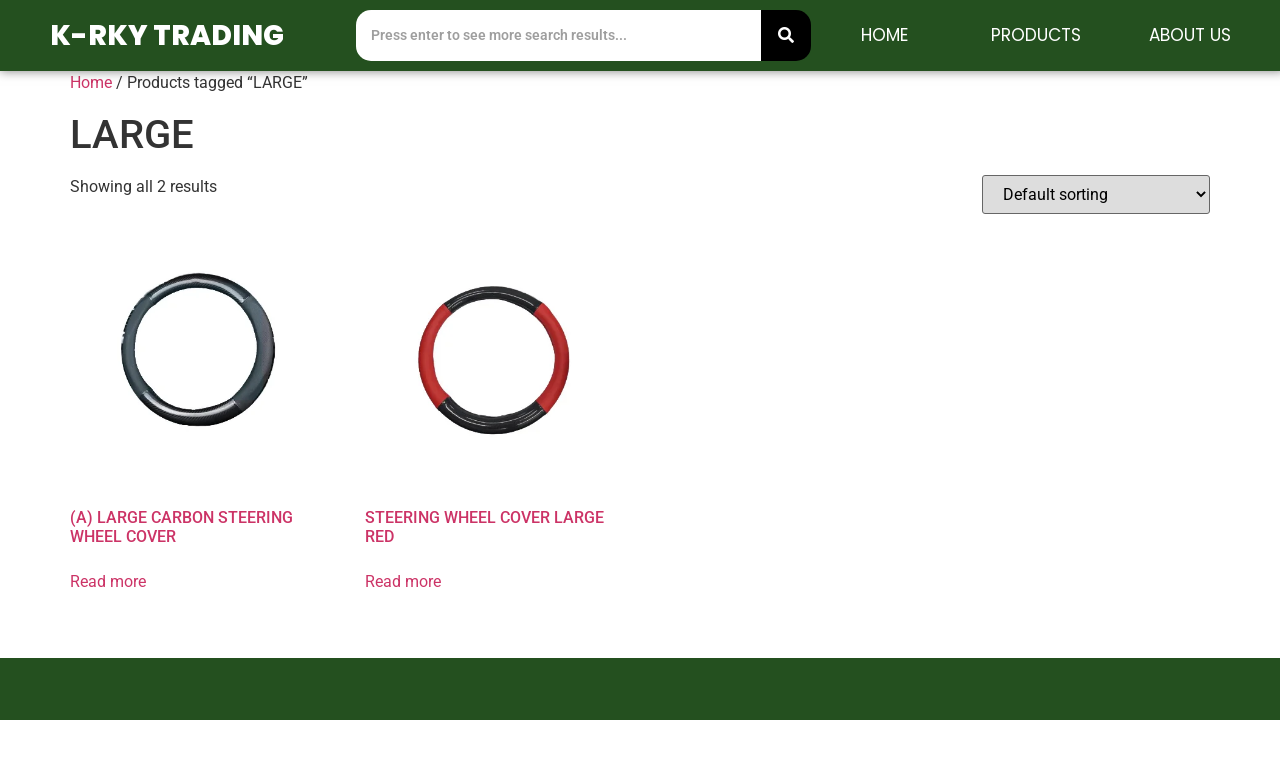

--- FILE ---
content_type: text/html; charset=UTF-8
request_url: https://krkytrading.com/product-tag/large/
body_size: 21167
content:
<!DOCTYPE html>
<html lang="en-US">
<head>
	<meta charset="UTF-8" />
	<meta name="viewport" content="width=device-width, initial-scale=1" />
	<link rel="profile" href="http://gmpg.org/xfn/11" />
	<link rel="pingback" href="https://krkytrading.com/xmlrpc.php" />
	<title>LARGE &#8211; KRKY Trading</title>
<meta name='robots' content='max-image-preview:large' />
<link rel="alternate" type="application/rss+xml" title="KRKY Trading &raquo; Feed" href="https://krkytrading.com/feed/" />
<link rel="alternate" type="application/rss+xml" title="KRKY Trading &raquo; Comments Feed" href="https://krkytrading.com/comments/feed/" />
<link rel="alternate" type="application/rss+xml" title="KRKY Trading &raquo; LARGE Tag Feed" href="https://krkytrading.com/product-tag/large/feed/" />
<script>
window._wpemojiSettings = {"baseUrl":"https:\/\/s.w.org\/images\/core\/emoji\/15.0.3\/72x72\/","ext":".png","svgUrl":"https:\/\/s.w.org\/images\/core\/emoji\/15.0.3\/svg\/","svgExt":".svg","source":{"concatemoji":"https:\/\/krkytrading.com\/wp-includes\/js\/wp-emoji-release.min.js?ver=6.5.4"}};
/*! This file is auto-generated */
!function(i,n){var o,s,e;function c(e){try{var t={supportTests:e,timestamp:(new Date).valueOf()};sessionStorage.setItem(o,JSON.stringify(t))}catch(e){}}function p(e,t,n){e.clearRect(0,0,e.canvas.width,e.canvas.height),e.fillText(t,0,0);var t=new Uint32Array(e.getImageData(0,0,e.canvas.width,e.canvas.height).data),r=(e.clearRect(0,0,e.canvas.width,e.canvas.height),e.fillText(n,0,0),new Uint32Array(e.getImageData(0,0,e.canvas.width,e.canvas.height).data));return t.every(function(e,t){return e===r[t]})}function u(e,t,n){switch(t){case"flag":return n(e,"\ud83c\udff3\ufe0f\u200d\u26a7\ufe0f","\ud83c\udff3\ufe0f\u200b\u26a7\ufe0f")?!1:!n(e,"\ud83c\uddfa\ud83c\uddf3","\ud83c\uddfa\u200b\ud83c\uddf3")&&!n(e,"\ud83c\udff4\udb40\udc67\udb40\udc62\udb40\udc65\udb40\udc6e\udb40\udc67\udb40\udc7f","\ud83c\udff4\u200b\udb40\udc67\u200b\udb40\udc62\u200b\udb40\udc65\u200b\udb40\udc6e\u200b\udb40\udc67\u200b\udb40\udc7f");case"emoji":return!n(e,"\ud83d\udc26\u200d\u2b1b","\ud83d\udc26\u200b\u2b1b")}return!1}function f(e,t,n){var r="undefined"!=typeof WorkerGlobalScope&&self instanceof WorkerGlobalScope?new OffscreenCanvas(300,150):i.createElement("canvas"),a=r.getContext("2d",{willReadFrequently:!0}),o=(a.textBaseline="top",a.font="600 32px Arial",{});return e.forEach(function(e){o[e]=t(a,e,n)}),o}function t(e){var t=i.createElement("script");t.src=e,t.defer=!0,i.head.appendChild(t)}"undefined"!=typeof Promise&&(o="wpEmojiSettingsSupports",s=["flag","emoji"],n.supports={everything:!0,everythingExceptFlag:!0},e=new Promise(function(e){i.addEventListener("DOMContentLoaded",e,{once:!0})}),new Promise(function(t){var n=function(){try{var e=JSON.parse(sessionStorage.getItem(o));if("object"==typeof e&&"number"==typeof e.timestamp&&(new Date).valueOf()<e.timestamp+604800&&"object"==typeof e.supportTests)return e.supportTests}catch(e){}return null}();if(!n){if("undefined"!=typeof Worker&&"undefined"!=typeof OffscreenCanvas&&"undefined"!=typeof URL&&URL.createObjectURL&&"undefined"!=typeof Blob)try{var e="postMessage("+f.toString()+"("+[JSON.stringify(s),u.toString(),p.toString()].join(",")+"));",r=new Blob([e],{type:"text/javascript"}),a=new Worker(URL.createObjectURL(r),{name:"wpTestEmojiSupports"});return void(a.onmessage=function(e){c(n=e.data),a.terminate(),t(n)})}catch(e){}c(n=f(s,u,p))}t(n)}).then(function(e){for(var t in e)n.supports[t]=e[t],n.supports.everything=n.supports.everything&&n.supports[t],"flag"!==t&&(n.supports.everythingExceptFlag=n.supports.everythingExceptFlag&&n.supports[t]);n.supports.everythingExceptFlag=n.supports.everythingExceptFlag&&!n.supports.flag,n.DOMReady=!1,n.readyCallback=function(){n.DOMReady=!0}}).then(function(){return e}).then(function(){var e;n.supports.everything||(n.readyCallback(),(e=n.source||{}).concatemoji?t(e.concatemoji):e.wpemoji&&e.twemoji&&(t(e.twemoji),t(e.wpemoji)))}))}((window,document),window._wpemojiSettings);
</script>

<link rel='stylesheet' id='hfe-widgets-style-css' href='https://krkytrading.com/wp-content/plugins/header-footer-elementor/inc/widgets-css/frontend.css?ver=2.8.2' media='all' />
<link rel='stylesheet' id='hfe-woo-product-grid-css' href='https://krkytrading.com/wp-content/plugins/header-footer-elementor/inc/widgets-css/woo-products.css?ver=2.8.2' media='all' />
<style id='wp-emoji-styles-inline-css'>

	img.wp-smiley, img.emoji {
		display: inline !important;
		border: none !important;
		box-shadow: none !important;
		height: 1em !important;
		width: 1em !important;
		margin: 0 0.07em !important;
		vertical-align: -0.1em !important;
		background: none !important;
		padding: 0 !important;
	}
</style>
<link rel='stylesheet' id='wp-block-library-css' href='https://krkytrading.com/wp-includes/css/dist/block-library/style.min.css?ver=6.5.4' media='all' />
<link rel='stylesheet' id='woolentor-block-common-css' href='https://krkytrading.com/wp-content/plugins/woolentor-addons/woolentor-blocks/assets/css/common-style.css?ver=2.9.3' media='all' />
<link rel='stylesheet' id='woolentor-block-default-css' href='https://krkytrading.com/wp-content/plugins/woolentor-addons/woolentor-blocks/assets/css/style-index.css?ver=2.9.3' media='all' />
<style id='classic-theme-styles-inline-css'>
/*! This file is auto-generated */
.wp-block-button__link{color:#fff;background-color:#32373c;border-radius:9999px;box-shadow:none;text-decoration:none;padding:calc(.667em + 2px) calc(1.333em + 2px);font-size:1.125em}.wp-block-file__button{background:#32373c;color:#fff;text-decoration:none}
</style>
<style id='global-styles-inline-css'>
body{--wp--preset--color--black: #000000;--wp--preset--color--cyan-bluish-gray: #abb8c3;--wp--preset--color--white: #ffffff;--wp--preset--color--pale-pink: #f78da7;--wp--preset--color--vivid-red: #cf2e2e;--wp--preset--color--luminous-vivid-orange: #ff6900;--wp--preset--color--luminous-vivid-amber: #fcb900;--wp--preset--color--light-green-cyan: #7bdcb5;--wp--preset--color--vivid-green-cyan: #00d084;--wp--preset--color--pale-cyan-blue: #8ed1fc;--wp--preset--color--vivid-cyan-blue: #0693e3;--wp--preset--color--vivid-purple: #9b51e0;--wp--preset--gradient--vivid-cyan-blue-to-vivid-purple: linear-gradient(135deg,rgba(6,147,227,1) 0%,rgb(155,81,224) 100%);--wp--preset--gradient--light-green-cyan-to-vivid-green-cyan: linear-gradient(135deg,rgb(122,220,180) 0%,rgb(0,208,130) 100%);--wp--preset--gradient--luminous-vivid-amber-to-luminous-vivid-orange: linear-gradient(135deg,rgba(252,185,0,1) 0%,rgba(255,105,0,1) 100%);--wp--preset--gradient--luminous-vivid-orange-to-vivid-red: linear-gradient(135deg,rgba(255,105,0,1) 0%,rgb(207,46,46) 100%);--wp--preset--gradient--very-light-gray-to-cyan-bluish-gray: linear-gradient(135deg,rgb(238,238,238) 0%,rgb(169,184,195) 100%);--wp--preset--gradient--cool-to-warm-spectrum: linear-gradient(135deg,rgb(74,234,220) 0%,rgb(151,120,209) 20%,rgb(207,42,186) 40%,rgb(238,44,130) 60%,rgb(251,105,98) 80%,rgb(254,248,76) 100%);--wp--preset--gradient--blush-light-purple: linear-gradient(135deg,rgb(255,206,236) 0%,rgb(152,150,240) 100%);--wp--preset--gradient--blush-bordeaux: linear-gradient(135deg,rgb(254,205,165) 0%,rgb(254,45,45) 50%,rgb(107,0,62) 100%);--wp--preset--gradient--luminous-dusk: linear-gradient(135deg,rgb(255,203,112) 0%,rgb(199,81,192) 50%,rgb(65,88,208) 100%);--wp--preset--gradient--pale-ocean: linear-gradient(135deg,rgb(255,245,203) 0%,rgb(182,227,212) 50%,rgb(51,167,181) 100%);--wp--preset--gradient--electric-grass: linear-gradient(135deg,rgb(202,248,128) 0%,rgb(113,206,126) 100%);--wp--preset--gradient--midnight: linear-gradient(135deg,rgb(2,3,129) 0%,rgb(40,116,252) 100%);--wp--preset--font-size--small: 13px;--wp--preset--font-size--medium: 20px;--wp--preset--font-size--large: 36px;--wp--preset--font-size--x-large: 42px;--wp--preset--font-family--inter: "Inter", sans-serif;--wp--preset--font-family--cardo: Cardo;--wp--preset--spacing--20: 0.44rem;--wp--preset--spacing--30: 0.67rem;--wp--preset--spacing--40: 1rem;--wp--preset--spacing--50: 1.5rem;--wp--preset--spacing--60: 2.25rem;--wp--preset--spacing--70: 3.38rem;--wp--preset--spacing--80: 5.06rem;--wp--preset--shadow--natural: 6px 6px 9px rgba(0, 0, 0, 0.2);--wp--preset--shadow--deep: 12px 12px 50px rgba(0, 0, 0, 0.4);--wp--preset--shadow--sharp: 6px 6px 0px rgba(0, 0, 0, 0.2);--wp--preset--shadow--outlined: 6px 6px 0px -3px rgba(255, 255, 255, 1), 6px 6px rgba(0, 0, 0, 1);--wp--preset--shadow--crisp: 6px 6px 0px rgba(0, 0, 0, 1);}:where(.is-layout-flex){gap: 0.5em;}:where(.is-layout-grid){gap: 0.5em;}body .is-layout-flex{display: flex;}body .is-layout-flex{flex-wrap: wrap;align-items: center;}body .is-layout-flex > *{margin: 0;}body .is-layout-grid{display: grid;}body .is-layout-grid > *{margin: 0;}:where(.wp-block-columns.is-layout-flex){gap: 2em;}:where(.wp-block-columns.is-layout-grid){gap: 2em;}:where(.wp-block-post-template.is-layout-flex){gap: 1.25em;}:where(.wp-block-post-template.is-layout-grid){gap: 1.25em;}.has-black-color{color: var(--wp--preset--color--black) !important;}.has-cyan-bluish-gray-color{color: var(--wp--preset--color--cyan-bluish-gray) !important;}.has-white-color{color: var(--wp--preset--color--white) !important;}.has-pale-pink-color{color: var(--wp--preset--color--pale-pink) !important;}.has-vivid-red-color{color: var(--wp--preset--color--vivid-red) !important;}.has-luminous-vivid-orange-color{color: var(--wp--preset--color--luminous-vivid-orange) !important;}.has-luminous-vivid-amber-color{color: var(--wp--preset--color--luminous-vivid-amber) !important;}.has-light-green-cyan-color{color: var(--wp--preset--color--light-green-cyan) !important;}.has-vivid-green-cyan-color{color: var(--wp--preset--color--vivid-green-cyan) !important;}.has-pale-cyan-blue-color{color: var(--wp--preset--color--pale-cyan-blue) !important;}.has-vivid-cyan-blue-color{color: var(--wp--preset--color--vivid-cyan-blue) !important;}.has-vivid-purple-color{color: var(--wp--preset--color--vivid-purple) !important;}.has-black-background-color{background-color: var(--wp--preset--color--black) !important;}.has-cyan-bluish-gray-background-color{background-color: var(--wp--preset--color--cyan-bluish-gray) !important;}.has-white-background-color{background-color: var(--wp--preset--color--white) !important;}.has-pale-pink-background-color{background-color: var(--wp--preset--color--pale-pink) !important;}.has-vivid-red-background-color{background-color: var(--wp--preset--color--vivid-red) !important;}.has-luminous-vivid-orange-background-color{background-color: var(--wp--preset--color--luminous-vivid-orange) !important;}.has-luminous-vivid-amber-background-color{background-color: var(--wp--preset--color--luminous-vivid-amber) !important;}.has-light-green-cyan-background-color{background-color: var(--wp--preset--color--light-green-cyan) !important;}.has-vivid-green-cyan-background-color{background-color: var(--wp--preset--color--vivid-green-cyan) !important;}.has-pale-cyan-blue-background-color{background-color: var(--wp--preset--color--pale-cyan-blue) !important;}.has-vivid-cyan-blue-background-color{background-color: var(--wp--preset--color--vivid-cyan-blue) !important;}.has-vivid-purple-background-color{background-color: var(--wp--preset--color--vivid-purple) !important;}.has-black-border-color{border-color: var(--wp--preset--color--black) !important;}.has-cyan-bluish-gray-border-color{border-color: var(--wp--preset--color--cyan-bluish-gray) !important;}.has-white-border-color{border-color: var(--wp--preset--color--white) !important;}.has-pale-pink-border-color{border-color: var(--wp--preset--color--pale-pink) !important;}.has-vivid-red-border-color{border-color: var(--wp--preset--color--vivid-red) !important;}.has-luminous-vivid-orange-border-color{border-color: var(--wp--preset--color--luminous-vivid-orange) !important;}.has-luminous-vivid-amber-border-color{border-color: var(--wp--preset--color--luminous-vivid-amber) !important;}.has-light-green-cyan-border-color{border-color: var(--wp--preset--color--light-green-cyan) !important;}.has-vivid-green-cyan-border-color{border-color: var(--wp--preset--color--vivid-green-cyan) !important;}.has-pale-cyan-blue-border-color{border-color: var(--wp--preset--color--pale-cyan-blue) !important;}.has-vivid-cyan-blue-border-color{border-color: var(--wp--preset--color--vivid-cyan-blue) !important;}.has-vivid-purple-border-color{border-color: var(--wp--preset--color--vivid-purple) !important;}.has-vivid-cyan-blue-to-vivid-purple-gradient-background{background: var(--wp--preset--gradient--vivid-cyan-blue-to-vivid-purple) !important;}.has-light-green-cyan-to-vivid-green-cyan-gradient-background{background: var(--wp--preset--gradient--light-green-cyan-to-vivid-green-cyan) !important;}.has-luminous-vivid-amber-to-luminous-vivid-orange-gradient-background{background: var(--wp--preset--gradient--luminous-vivid-amber-to-luminous-vivid-orange) !important;}.has-luminous-vivid-orange-to-vivid-red-gradient-background{background: var(--wp--preset--gradient--luminous-vivid-orange-to-vivid-red) !important;}.has-very-light-gray-to-cyan-bluish-gray-gradient-background{background: var(--wp--preset--gradient--very-light-gray-to-cyan-bluish-gray) !important;}.has-cool-to-warm-spectrum-gradient-background{background: var(--wp--preset--gradient--cool-to-warm-spectrum) !important;}.has-blush-light-purple-gradient-background{background: var(--wp--preset--gradient--blush-light-purple) !important;}.has-blush-bordeaux-gradient-background{background: var(--wp--preset--gradient--blush-bordeaux) !important;}.has-luminous-dusk-gradient-background{background: var(--wp--preset--gradient--luminous-dusk) !important;}.has-pale-ocean-gradient-background{background: var(--wp--preset--gradient--pale-ocean) !important;}.has-electric-grass-gradient-background{background: var(--wp--preset--gradient--electric-grass) !important;}.has-midnight-gradient-background{background: var(--wp--preset--gradient--midnight) !important;}.has-small-font-size{font-size: var(--wp--preset--font-size--small) !important;}.has-medium-font-size{font-size: var(--wp--preset--font-size--medium) !important;}.has-large-font-size{font-size: var(--wp--preset--font-size--large) !important;}.has-x-large-font-size{font-size: var(--wp--preset--font-size--x-large) !important;}
.wp-block-navigation a:where(:not(.wp-element-button)){color: inherit;}
:where(.wp-block-post-template.is-layout-flex){gap: 1.25em;}:where(.wp-block-post-template.is-layout-grid){gap: 1.25em;}
:where(.wp-block-columns.is-layout-flex){gap: 2em;}:where(.wp-block-columns.is-layout-grid){gap: 2em;}
.wp-block-pullquote{font-size: 1.5em;line-height: 1.6;}
</style>
<link rel='stylesheet' id='dashicons-css' href='https://krkytrading.com/wp-includes/css/dashicons.min.css?ver=6.5.4' media='all' />
<link rel='stylesheet' id='pafe-extension-style-free-css' href='https://krkytrading.com/wp-content/plugins/piotnet-addons-for-elementor/assets/css/minify/extension.min.css?ver=2.4.29' media='all' />
<style id='productx-global-style-inline-css'>
:root {
			--productx-color1: #00ADB5;
			--productx-color2: #F08A5D;
			--productx-color3: #B83B5E;
			--productx-color4: #B83B5E;
			--productx-color5: #71C9CE;
			--productx-color6: #F38181;
			--productx-color7: #FF2E63;
			--productx-color8: #EEEEEE;
			--productx-color9: #F9ED69;
			}
</style>
<link rel='stylesheet' id='wopb-css-css' href='https://krkytrading.com/wp-content/plugins/product-blocks/assets/css/wopb.css?ver=4.3.9' media='all' />
<link rel='stylesheet' id='woocommerce-layout-css' href='https://krkytrading.com/wp-content/plugins/woocommerce/assets/css/woocommerce-layout.css?ver=9.4.4' media='all' />
<link rel='stylesheet' id='woocommerce-smallscreen-css' href='https://krkytrading.com/wp-content/plugins/woocommerce/assets/css/woocommerce-smallscreen.css?ver=9.4.4' media='only screen and (max-width: 768px)' />
<link rel='stylesheet' id='woocommerce-general-css' href='https://krkytrading.com/wp-content/plugins/woocommerce/assets/css/woocommerce.css?ver=9.4.4' media='all' />
<style id='woocommerce-inline-inline-css'>
.woocommerce form .form-row .required { visibility: visible; }
</style>
<link rel='stylesheet' id='hfe-style-css' href='https://krkytrading.com/wp-content/plugins/header-footer-elementor/assets/css/header-footer-elementor.css?ver=2.8.2' media='all' />
<link rel='stylesheet' id='elementor-frontend-css' href='https://krkytrading.com/wp-content/plugins/elementor/assets/css/frontend.min.css?ver=3.29.2' media='all' />
<link rel='stylesheet' id='elementor-post-7-css' href='https://krkytrading.com/wp-content/uploads/elementor/css/post-7.css?ver=1748461449' media='all' />
<link rel='stylesheet' id='wopb-style-css' href='https://krkytrading.com/wp-content/plugins/product-blocks/assets/css/blocks.style.css?ver=4.3.9' media='all' />
<link rel='stylesheet' id='wopb-slick-style-css' href='https://krkytrading.com/wp-content/plugins/product-blocks/assets/css/slick.css?ver=4.3.9' media='all' />
<link rel='stylesheet' id='wopb-slick-theme-style-css' href='https://krkytrading.com/wp-content/plugins/product-blocks/assets/css/slick-theme.css?ver=4.3.9' media='all' />
<link rel='stylesheet' id='elementor-post-576-css' href='https://krkytrading.com/wp-content/uploads/elementor/css/post-576.css?ver=1748461450' media='all' />
<link rel='stylesheet' id='elementor-post-591-css' href='https://krkytrading.com/wp-content/uploads/elementor/css/post-591.css?ver=1748461450' media='all' />
<link rel='stylesheet' id='woolentor-ajax-search-css' href='https://krkytrading.com/wp-content/plugins/woolentor-addons/assets/addons/ajax-search/css/ajax-search.css?ver=2.9.3' media='all' />
<link rel='stylesheet' id='font-awesome-css' href='https://krkytrading.com/wp-content/plugins/elementor/assets/lib/font-awesome/css/font-awesome.min.css?ver=4.7.0' media='all' />
<link rel='stylesheet' id='simple-line-icons-wl-css' href='https://krkytrading.com/wp-content/plugins/woolentor-addons/assets/css/simple-line-icons.css?ver=2.9.3' media='all' />
<link rel='stylesheet' id='htflexboxgrid-css' href='https://krkytrading.com/wp-content/plugins/woolentor-addons/assets/css/htflexboxgrid.css?ver=2.9.3' media='all' />
<link rel='stylesheet' id='slick-css' href='https://krkytrading.com/wp-content/plugins/woolentor-addons/assets/css/slick.css?ver=2.9.3' media='all' />
<link rel='stylesheet' id='woolentor-widgets-css' href='https://krkytrading.com/wp-content/plugins/woolentor-addons/assets/css/woolentor-widgets.css?ver=2.9.3' media='all' />
<link rel='stylesheet' id='hello-elementor-css' href='https://krkytrading.com/wp-content/themes/hello-elementor/style.min.css?ver=3.0.2' media='all' />
<link rel='stylesheet' id='hello-elementor-theme-style-css' href='https://krkytrading.com/wp-content/themes/hello-elementor/theme.min.css?ver=3.0.2' media='all' />
<link rel='stylesheet' id='hello-elementor-header-footer-css' href='https://krkytrading.com/wp-content/themes/hello-elementor/header-footer.min.css?ver=3.0.2' media='all' />
<link rel='stylesheet' id='wopb-animation-css-css' href='https://krkytrading.com/wp-content/plugins/product-blocks/assets/css/animation.min.css?ver=4.3.9' media='all' />
<link rel='stylesheet' id='wopb-flip-image-style-css' href='https://krkytrading.com/wp-content/plugins/product-blocks/addons/flip_image/css/flip_image.min.css?ver=4.3.9' media='all' />
<link rel='stylesheet' id='hfe-elementor-icons-css' href='https://krkytrading.com/wp-content/plugins/elementor/assets/lib/eicons/css/elementor-icons.min.css?ver=5.34.0' media='all' />
<link rel='stylesheet' id='hfe-icons-list-css' href='https://krkytrading.com/wp-content/plugins/elementor/assets/css/widget-icon-list.min.css?ver=3.24.3' media='all' />
<link rel='stylesheet' id='hfe-social-icons-css' href='https://krkytrading.com/wp-content/plugins/elementor/assets/css/widget-social-icons.min.css?ver=3.24.0' media='all' />
<link rel='stylesheet' id='hfe-social-share-icons-brands-css' href='https://krkytrading.com/wp-content/plugins/elementor/assets/lib/font-awesome/css/brands.css?ver=5.15.3' media='all' />
<link rel='stylesheet' id='hfe-social-share-icons-fontawesome-css' href='https://krkytrading.com/wp-content/plugins/elementor/assets/lib/font-awesome/css/fontawesome.css?ver=5.15.3' media='all' />
<link rel='stylesheet' id='hfe-nav-menu-icons-css' href='https://krkytrading.com/wp-content/plugins/elementor/assets/lib/font-awesome/css/solid.css?ver=5.15.3' media='all' />
<link rel='stylesheet' id='ekit-widget-styles-css' href='https://krkytrading.com/wp-content/plugins/elementskit-lite/widgets/init/assets/css/widget-styles.css?ver=3.7.8' media='all' />
<link rel='stylesheet' id='ekit-responsive-css' href='https://krkytrading.com/wp-content/plugins/elementskit-lite/widgets/init/assets/css/responsive.css?ver=3.7.8' media='all' />
<link rel='stylesheet' id='eael-general-css' href='https://krkytrading.com/wp-content/plugins/essential-addons-for-elementor-lite/assets/front-end/css/view/general.min.css?ver=6.5.8' media='all' />
<link rel='stylesheet' id='wpr-text-animations-css-css' href='https://krkytrading.com/wp-content/plugins/royal-elementor-addons/assets/css/lib/animations/text-animations.min.css?ver=1.7.1046' media='all' />
<link rel='stylesheet' id='wpr-addons-css-css' href='https://krkytrading.com/wp-content/plugins/royal-elementor-addons/assets/css/frontend.min.css?ver=1.7.1046' media='all' />
<link rel='stylesheet' id='font-awesome-5-all-css' href='https://krkytrading.com/wp-content/plugins/elementor/assets/lib/font-awesome/css/all.min.css?ver=6.5.8' media='all' />
<link rel='stylesheet' id='elementor-gf-local-roboto-css' href='https://krkytrading.com/wp-content/uploads/elementor/google-fonts/css/roboto.css?ver=1742240954' media='all' />
<link rel='stylesheet' id='elementor-gf-local-robotoslab-css' href='https://krkytrading.com/wp-content/uploads/elementor/google-fonts/css/robotoslab.css?ver=1742240968' media='all' />
<link rel='stylesheet' id='elementor-gf-local-poppins-css' href='https://krkytrading.com/wp-content/uploads/elementor/google-fonts/css/poppins.css?ver=1742240977' media='all' />
<link rel='stylesheet' id='elementor-gf-local-worksans-css' href='https://krkytrading.com/wp-content/uploads/elementor/google-fonts/css/worksans.css?ver=1742240989' media='all' />
<link rel='stylesheet' id='elementor-gf-local-robotocondensed-css' href='https://krkytrading.com/wp-content/uploads/elementor/google-fonts/css/robotocondensed.css?ver=1742241017' media='all' />
<link rel='stylesheet' id='elementor-icons-ekiticons-css' href='https://krkytrading.com/wp-content/plugins/elementskit-lite/modules/elementskit-icon-pack/assets/css/ekiticons.css?ver=3.7.8' media='all' />
<script type="text/template" id="tmpl-variation-template">
	<div class="woocommerce-variation-description">{{{ data.variation.variation_description }}}</div>
	<div class="woocommerce-variation-price">{{{ data.variation.price_html }}}</div>
	<div class="woocommerce-variation-availability">{{{ data.variation.availability_html }}}</div>
</script>
<script type="text/template" id="tmpl-unavailable-variation-template">
	<p role="alert">Sorry, this product is unavailable. Please choose a different combination.</p>
</script>
<script data-cfasync="false" src="https://krkytrading.com/wp-includes/js/jquery/jquery.min.js?ver=3.7.1" id="jquery-core-js"></script>
<script data-cfasync="false" src="https://krkytrading.com/wp-includes/js/jquery/jquery-migrate.min.js?ver=3.4.1" id="jquery-migrate-js"></script>
<script id="jquery-js-after">
!function($){"use strict";$(document).ready(function(){$(this).scrollTop()>100&&$(".hfe-scroll-to-top-wrap").removeClass("hfe-scroll-to-top-hide"),$(window).scroll(function(){$(this).scrollTop()<100?$(".hfe-scroll-to-top-wrap").fadeOut(300):$(".hfe-scroll-to-top-wrap").fadeIn(300)}),$(".hfe-scroll-to-top-wrap").on("click",function(){$("html, body").animate({scrollTop:0},300);return!1})})}(jQuery);
!function($){'use strict';$(document).ready(function(){var bar=$('.hfe-reading-progress-bar');if(!bar.length)return;$(window).on('scroll',function(){var s=$(window).scrollTop(),d=$(document).height()-$(window).height(),p=d? s/d*100:0;bar.css('width',p+'%')});});}(jQuery);
</script>
<script src="https://krkytrading.com/wp-content/plugins/piotnet-addons-for-elementor/assets/js/minify/extension.min.js?ver=2.4.29" id="pafe-extension-free-js"></script>
<script src="https://krkytrading.com/wp-content/plugins/woocommerce/assets/js/jquery-blockui/jquery.blockUI.min.js?ver=2.7.0-wc.9.4.4" id="jquery-blockui-js" data-wp-strategy="defer"></script>
<script id="wc-add-to-cart-js-extra">
var wc_add_to_cart_params = {"ajax_url":"\/wp-admin\/admin-ajax.php","wc_ajax_url":"\/?wc-ajax=%%endpoint%%","i18n_view_cart":"View cart","cart_url":"https:\/\/krkytrading.com","is_cart":"","cart_redirect_after_add":"no"};
</script>
<script src="https://krkytrading.com/wp-content/plugins/woocommerce/assets/js/frontend/add-to-cart.min.js?ver=9.4.4" id="wc-add-to-cart-js" defer data-wp-strategy="defer"></script>
<script src="https://krkytrading.com/wp-content/plugins/woocommerce/assets/js/js-cookie/js.cookie.min.js?ver=2.1.4-wc.9.4.4" id="js-cookie-js" defer data-wp-strategy="defer"></script>
<script id="woocommerce-js-extra">
var woocommerce_params = {"ajax_url":"\/wp-admin\/admin-ajax.php","wc_ajax_url":"\/?wc-ajax=%%endpoint%%"};
</script>
<script src="https://krkytrading.com/wp-content/plugins/woocommerce/assets/js/frontend/woocommerce.min.js?ver=9.4.4" id="woocommerce-js" defer data-wp-strategy="defer"></script>
<script src="https://krkytrading.com/wp-includes/js/underscore.min.js?ver=1.13.4" id="underscore-js"></script>
<script id="wp-util-js-extra">
var _wpUtilSettings = {"ajax":{"url":"\/wp-admin\/admin-ajax.php"}};
</script>
<script src="https://krkytrading.com/wp-includes/js/wp-util.min.js?ver=6.5.4" id="wp-util-js"></script>
<link rel="https://api.w.org/" href="https://krkytrading.com/wp-json/" /><link rel="alternate" type="application/json" href="https://krkytrading.com/wp-json/wp/v2/product_tag/796" /><link rel="EditURI" type="application/rsd+xml" title="RSD" href="https://krkytrading.com/xmlrpc.php?rsd" />
<meta name="generator" content="WordPress 6.5.4" />
<meta name="generator" content="WooCommerce 9.4.4" />
	<noscript><style>.woocommerce-product-gallery{ opacity: 1 !important; }</style></noscript>
	<meta name="generator" content="Elementor 3.29.2; features: e_font_icon_svg, additional_custom_breakpoints, e_local_google_fonts; settings: css_print_method-external, google_font-enabled, font_display-swap">
			<style>
				.e-con.e-parent:nth-of-type(n+4):not(.e-lazyloaded):not(.e-no-lazyload),
				.e-con.e-parent:nth-of-type(n+4):not(.e-lazyloaded):not(.e-no-lazyload) * {
					background-image: none !important;
				}
				@media screen and (max-height: 1024px) {
					.e-con.e-parent:nth-of-type(n+3):not(.e-lazyloaded):not(.e-no-lazyload),
					.e-con.e-parent:nth-of-type(n+3):not(.e-lazyloaded):not(.e-no-lazyload) * {
						background-image: none !important;
					}
				}
				@media screen and (max-height: 640px) {
					.e-con.e-parent:nth-of-type(n+2):not(.e-lazyloaded):not(.e-no-lazyload),
					.e-con.e-parent:nth-of-type(n+2):not(.e-lazyloaded):not(.e-no-lazyload) * {
						background-image: none !important;
					}
				}
			</style>
			<style id='wp-fonts-local'>
@font-face{font-family:Inter;font-style:normal;font-weight:300 900;font-display:fallback;src:url('https://krkytrading.com/wp-content/plugins/woocommerce/assets/fonts/Inter-VariableFont_slnt,wght.woff2') format('woff2');font-stretch:normal;}
@font-face{font-family:Cardo;font-style:normal;font-weight:400;font-display:fallback;src:url('https://krkytrading.com/wp-content/plugins/woocommerce/assets/fonts/cardo_normal_400.woff2') format('woff2');}
</style>
<link rel="icon" href="https://krkytrading.com/wp-content/uploads/2024/04/krky-fav-150x150.png" sizes="32x32" />
<link rel="icon" href="https://krkytrading.com/wp-content/uploads/2024/04/krky-fav-300x300.png" sizes="192x192" />
<link rel="apple-touch-icon" href="https://krkytrading.com/wp-content/uploads/2024/04/krky-fav-300x300.png" />
<meta name="msapplication-TileImage" content="https://krkytrading.com/wp-content/uploads/2024/04/krky-fav-300x300.png" />
		<style id="wp-custom-css">
			/* QUICK VIEW */
.product_meta .posted_in {
display:none!important;
}

.product_meta .sku_wrapper {
display:none!important;
}

.wopb-quick-view-wrapper .wopb-product-social-share {
	display:unset;
}

.woocommerce:where(body:not(.woocommerce-block-theme-has-button-styles)) a.button {
	display:none!important;
}

/* removes socmed buttons */
.wopb-quick-view-wrapper .wopb-product-social-share {
	display:none!important;
}

.flexMenu-popup {
z-index: 9999;
}

/* Remove the dropdownlist overlapping
#content > div > div.wp-block-product-blocks-product-list-1.wopb-block-9d0432 > div > div.wopb-heading-filter > div > div > div > ul > li.filter-item.flexMenu-viewMore.active {
	z-index: 1;
}*/









		</style>
		<style id="wpr_lightbox_styles">
				.lg-backdrop {
					background-color: rgba(0,0,0,0.6) !important;
				}
				.lg-toolbar,
				.lg-dropdown {
					background-color: rgba(0,0,0,0.8) !important;
				}
				.lg-dropdown:after {
					border-bottom-color: rgba(0,0,0,0.8) !important;
				}
				.lg-sub-html {
					background-color: rgba(0,0,0,0.8) !important;
				}
				.lg-thumb-outer,
				.lg-progress-bar {
					background-color: #444444 !important;
				}
				.lg-progress {
					background-color: #a90707 !important;
				}
				.lg-icon {
					color: #efefef !important;
					font-size: 20px !important;
				}
				.lg-icon.lg-toogle-thumb {
					font-size: 24px !important;
				}
				.lg-icon:hover,
				.lg-dropdown-text:hover {
					color: #ffffff !important;
				}
				.lg-sub-html,
				.lg-dropdown-text {
					color: #efefef !important;
					font-size: 14px !important;
				}
				#lg-counter {
					color: #efefef !important;
					font-size: 14px !important;
				}
				.lg-prev,
				.lg-next {
					font-size: 35px !important;
				}

				/* Defaults */
				.lg-icon {
				background-color: transparent !important;
				}

				#lg-counter {
				opacity: 0.9;
				}

				.lg-thumb-outer {
				padding: 0 10px;
				}

				.lg-thumb-item {
				border-radius: 0 !important;
				border: none !important;
				opacity: 0.5;
				}

				.lg-thumb-item.active {
					opacity: 1;
				}
	         </style></head>

<body class="archive tax-product_tag term-large term-796 wp-custom-logo theme-hello-elementor woocommerce woocommerce-page woocommerce-no-js eio-default ehf-header ehf-footer ehf-template-hello-elementor ehf-stylesheet-hello-elementor woolentor_current_theme_hello-elementor woolentor-empty-cart elementor-default elementor-kit-7">
<div id="page" class="hfeed site">

		<header id="masthead" itemscope="itemscope" itemtype="https://schema.org/WPHeader">
			<p class="main-title bhf-hidden" itemprop="headline"><a href="https://krkytrading.com" title="KRKY Trading" rel="home">KRKY Trading</a></p>
					<div data-elementor-type="wp-post" data-elementor-id="576" class="elementor elementor-576">
				<div class="elementor-element elementor-element-501bfa5 e-con-full e-flex wpr-particle-no wpr-jarallax-no wpr-parallax-no wpr-sticky-section-no e-con e-parent" data-id="501bfa5" data-element_type="container" data-settings="{&quot;background_background&quot;:&quot;classic&quot;}">
		<div class="elementor-element elementor-element-5534f51 e-con-full e-flex wpr-particle-no wpr-jarallax-no wpr-parallax-no wpr-sticky-section-no e-con e-child" data-id="5534f51" data-element_type="container">
				<div class="elementor-element elementor-element-2f36a42 elementor-widget elementor-widget-heading" data-id="2f36a42" data-element_type="widget" data-widget_type="heading.default">
				<div class="elementor-widget-container">
					<h3 class="elementor-heading-title elementor-size-default">K-RKY TRADING</h3>				</div>
				</div>
				</div>
				<div class="elementor-element elementor-element-84f9546 elementor-fixed elementor-widget elementor-widget-button" data-id="84f9546" data-element_type="widget" id="go-back" data-settings="{&quot;_position&quot;:&quot;fixed&quot;}" data-widget_type="button.default">
				<div class="elementor-widget-container">
									<div class="elementor-button-wrapper">
					<a class="elementor-button elementor-button-link elementor-size-sm" href="#">
						<span class="elementor-button-content-wrapper">
						<span class="elementor-button-icon">
				<i aria-hidden="true" class="icon icon-return"></i>			</span>
								</span>
					</a>
				</div>
								</div>
				</div>
				<div class="elementor-element elementor-element-2b95a62 elementor-widget elementor-widget-html" data-id="2b95a62" data-element_type="widget" data-widget_type="html.default">
				<div class="elementor-widget-container">
					<script type="text/javascript">
    jQuery(document).ready(function() {
        jQuery('#go-back').on('click', function() {
            window.history.go(-1);
            return false;
        });
    });
</script>				</div>
				</div>
		<div class="elementor-element elementor-element-9775f6b e-con-full e-flex wpr-particle-no wpr-jarallax-no wpr-parallax-no wpr-sticky-section-no e-con e-child" data-id="9775f6b" data-element_type="container">
				<div class="elementor-element elementor-element-684b8a4 elementor-widget__width-inherit wpr-search-form-style-inner wpr-search-form-position-right elementor-widget elementor-widget-wpr-search" data-id="684b8a4" data-element_type="widget" data-widget_type="wpr-search.default">
				<div class="elementor-widget-container">
					
		<form role="search" method="get" class="wpr-search-form" action="https://krkytrading.com">

			<div class="wpr-search-form-input-wrap elementor-clearfix">
				<input class="wpr-search-form-input" placeholder="Press enter to see more search results..." aria-label="Search" type="search" name="s" title="Search" value="" wpr-query-type="all" wpr-taxonomy-type="" number-of-results="2" ajax-search="yes" meta-query="" show-description="yes" number-of-words="30" show-ajax-thumbnails="yes" show-view-result-btn="yes" show-product-price="no" view-result-text="View Results" no-results="No Results Found" exclude-without-thumb="yes" link-target="_self" password-protected="no" attachments="no">
				
		<button class="wpr-search-form-submit" aria-label="Search" type="submit">
							<i class="fas fa-search"></i>
					</button>

					</div>

					</form>
		<div class="wpr-data-fetch">
			<span class="wpr-close-search"></span>
			<ul></ul>
					</div>
		
						</div>
				</div>
				</div>
		<div class="elementor-element elementor-element-54b8b0a e-flex e-con-boxed wpr-particle-no wpr-jarallax-no wpr-parallax-no wpr-sticky-section-no e-con e-child" data-id="54b8b0a" data-element_type="container">
					<div class="e-con-inner">
				<div class="elementor-element elementor-element-b000996 elementor-widget__width-initial elementor-widget elementor-widget-button" data-id="b000996" data-element_type="widget" data-widget_type="button.default">
				<div class="elementor-widget-container">
									<div class="elementor-button-wrapper">
					<a class="elementor-button elementor-button-link elementor-size-sm" href="https://krkytrading.com/about-us/">
						<span class="elementor-button-content-wrapper">
									<span class="elementor-button-text">ABOUT US</span>
					</span>
					</a>
				</div>
								</div>
				</div>
				<div class="elementor-element elementor-element-8b15287 elementor-widget__width-initial elementor-widget elementor-widget-button" data-id="8b15287" data-element_type="widget" data-widget_type="button.default">
				<div class="elementor-widget-container">
									<div class="elementor-button-wrapper">
					<a class="elementor-button elementor-button-link elementor-size-sm" href="https://www.krkytrading.com/all-products/">
						<span class="elementor-button-content-wrapper">
									<span class="elementor-button-text">PRODUCTS</span>
					</span>
					</a>
				</div>
								</div>
				</div>
				<div class="elementor-element elementor-element-2f6b8d9 elementor-widget__width-initial elementor-widget elementor-widget-button" data-id="2f6b8d9" data-element_type="widget" data-widget_type="button.default">
				<div class="elementor-widget-container">
									<div class="elementor-button-wrapper">
					<a class="elementor-button elementor-button-link elementor-size-sm" href="https://www.krkytrading.com">
						<span class="elementor-button-content-wrapper">
									<span class="elementor-button-text">HOME</span>
					</span>
					</a>
				</div>
								</div>
				</div>
					</div>
				</div>
				</div>
		<div class="elementor-element elementor-element-e3f95db elementor-hidden-desktop elementor-hidden-tablet elementor-hidden-mobile e-flex e-con-boxed wpr-particle-no wpr-jarallax-no wpr-parallax-no wpr-sticky-section-no e-con e-parent" data-id="e3f95db" data-element_type="container" data-settings="{&quot;background_background&quot;:&quot;classic&quot;}">
					<div class="e-con-inner">
				<div class="elementor-element elementor-element-cce8da0 elementor-widget elementor-widget-html" data-id="cce8da0" data-element_type="widget" data-widget_type="html.default">
				<div class="elementor-widget-container">
					<script src="https://code.jquery.com/jquery-3.6.0.min.js"></script>
<script>
//You can replace offset value from here
var offset = 10
$(window).on('load scroll', function(){
    
    if( $(window).scrollTop() > offset ){
        $('body').addClass('show')
    }else{
        $('body').removeClass('show')
    }
})
</script>				</div>
				</div>
					</div>
				</div>
				</div>
				</header>

	<div id="primary" class="content-area"><main id="main" class="site-main" role="main"><nav class="woocommerce-breadcrumb" aria-label="Breadcrumb"><a href="https://krkytrading.com">Home</a>&nbsp;&#47;&nbsp;Products tagged &ldquo;LARGE&rdquo;</nav><header class="woocommerce-products-header">
			<h1 class="woocommerce-products-header__title page-title">LARGE</h1>
	
	</header>
<div class="woocommerce-notices-wrapper"></div><p class="woocommerce-result-count" >
	Showing all 2 results</p>
<form class="woocommerce-ordering" method="get">
	<select name="orderby" class="orderby" aria-label="Shop order">
					<option value="menu_order"  selected='selected'>Default sorting</option>
					<option value="popularity" >Sort by popularity</option>
					<option value="date" >Sort by latest</option>
					<option value="price" >Sort by price: low to high</option>
					<option value="price-desc" >Sort by price: high to low</option>
			</select>
	<input type="hidden" name="paged" value="1" />
	</form>
<ul class="products columns-4">
<li class="product type-product post-13600 status-publish first instock product_cat-steering-wheel-cover product_cat-universal product_tag-carbon product_tag-large product_tag-steering-wheel-cover has-post-thumbnail shipping-taxable product-type-simple">
	<a href="https://krkytrading.com/product/a-large-carbon-steering-wheel-cover/" class="woocommerce-LoopProduct-link woocommerce-loop-product__link"><img fetchpriority="high" width="413" height="418" src="https://krkytrading.com/wp-content/uploads/2024/05/SWCRBLRG.jpg" class="attachment-woocommerce_thumbnail size-woocommerce_thumbnail" alt="" decoding="async" srcset="https://krkytrading.com/wp-content/uploads/2024/05/SWCRBLRG.jpg 413w, https://krkytrading.com/wp-content/uploads/2024/05/SWCRBLRG-296x300.jpg 296w" sizes="(max-width: 413px) 100vw, 413px" /><h2 class="woocommerce-loop-product__title">(A) LARGE CARBON STEERING WHEEL COVER</h2>
</a><a href="https://krkytrading.com/product/a-large-carbon-steering-wheel-cover/" aria-describedby="woocommerce_loop_add_to_cart_link_describedby_13600" data-quantity="1" class="button product_type_simple" data-product_id="13600" data-product_sku="SWCRBLRG" aria-label="Read more about &ldquo;(A) LARGE CARBON STEERING WHEEL COVER&rdquo;" rel="nofollow" data-success_message="">Read more</a>	<span id="woocommerce_loop_add_to_cart_link_describedby_13600" class="screen-reader-text">
			</span>
</li>
<li class="product type-product post-13603 status-publish instock product_cat-steering-wheel-cover product_cat-universal product_tag-carbon product_tag-large product_tag-steering-wheel-cover has-post-thumbnail shipping-taxable product-type-simple">
	<a href="https://krkytrading.com/product/a-large-red-steering-wheel-cover/" class="woocommerce-LoopProduct-link woocommerce-loop-product__link"><img width="413" height="418" src="https://krkytrading.com/wp-content/uploads/2024/05/SWREDLRG.jpg" class="attachment-woocommerce_thumbnail size-woocommerce_thumbnail" alt="" decoding="async" srcset="https://krkytrading.com/wp-content/uploads/2024/05/SWREDLRG.jpg 413w, https://krkytrading.com/wp-content/uploads/2024/05/SWREDLRG-296x300.jpg 296w" sizes="(max-width: 413px) 100vw, 413px" /><h2 class="woocommerce-loop-product__title">STEERING WHEEL COVER LARGE RED</h2>
</a><a href="https://krkytrading.com/product/a-large-red-steering-wheel-cover/" aria-describedby="woocommerce_loop_add_to_cart_link_describedby_13603" data-quantity="1" class="button product_type_simple" data-product_id="13603" data-product_sku="SWREDLRG" aria-label="Read more about &ldquo;STEERING WHEEL COVER LARGE RED&rdquo;" rel="nofollow" data-success_message="">Read more</a>	<span id="woocommerce_loop_add_to_cart_link_describedby_13603" class="screen-reader-text">
			</span>
</li>
</ul>
</main></div>
		<footer itemtype="https://schema.org/WPFooter" itemscope="itemscope" id="colophon" role="contentinfo">
			<div class='footer-width-fixer'>		<div data-elementor-type="wp-post" data-elementor-id="591" class="elementor elementor-591">
				<div class="elementor-element elementor-element-6081cfe e-flex e-con-boxed wpr-particle-no wpr-jarallax-no wpr-parallax-no wpr-sticky-section-no e-con e-parent" data-id="6081cfe" data-element_type="container">
					<div class="e-con-inner">
		<div class="elementor-element elementor-element-be50c2d e-con-full e-flex wpr-particle-no wpr-jarallax-no wpr-parallax-no wpr-sticky-section-no e-con e-child" data-id="be50c2d" data-element_type="container">
				<div class="elementor-element elementor-element-03e55ae elementor-widget elementor-widget-site-logo" data-id="03e55ae" data-element_type="widget" data-settings="{&quot;width&quot;:{&quot;unit&quot;:&quot;%&quot;,&quot;size&quot;:60,&quot;sizes&quot;:[]},&quot;width_mobile&quot;:{&quot;unit&quot;:&quot;%&quot;,&quot;size&quot;:70,&quot;sizes&quot;:[]},&quot;align&quot;:&quot;center&quot;,&quot;width_tablet&quot;:{&quot;unit&quot;:&quot;%&quot;,&quot;size&quot;:&quot;&quot;,&quot;sizes&quot;:[]},&quot;space&quot;:{&quot;unit&quot;:&quot;%&quot;,&quot;size&quot;:&quot;&quot;,&quot;sizes&quot;:[]},&quot;space_tablet&quot;:{&quot;unit&quot;:&quot;%&quot;,&quot;size&quot;:&quot;&quot;,&quot;sizes&quot;:[]},&quot;space_mobile&quot;:{&quot;unit&quot;:&quot;%&quot;,&quot;size&quot;:&quot;&quot;,&quot;sizes&quot;:[]},&quot;image_border_radius&quot;:{&quot;unit&quot;:&quot;px&quot;,&quot;top&quot;:&quot;&quot;,&quot;right&quot;:&quot;&quot;,&quot;bottom&quot;:&quot;&quot;,&quot;left&quot;:&quot;&quot;,&quot;isLinked&quot;:true},&quot;image_border_radius_tablet&quot;:{&quot;unit&quot;:&quot;px&quot;,&quot;top&quot;:&quot;&quot;,&quot;right&quot;:&quot;&quot;,&quot;bottom&quot;:&quot;&quot;,&quot;left&quot;:&quot;&quot;,&quot;isLinked&quot;:true},&quot;image_border_radius_mobile&quot;:{&quot;unit&quot;:&quot;px&quot;,&quot;top&quot;:&quot;&quot;,&quot;right&quot;:&quot;&quot;,&quot;bottom&quot;:&quot;&quot;,&quot;left&quot;:&quot;&quot;,&quot;isLinked&quot;:true},&quot;caption_padding&quot;:{&quot;unit&quot;:&quot;px&quot;,&quot;top&quot;:&quot;&quot;,&quot;right&quot;:&quot;&quot;,&quot;bottom&quot;:&quot;&quot;,&quot;left&quot;:&quot;&quot;,&quot;isLinked&quot;:true},&quot;caption_padding_tablet&quot;:{&quot;unit&quot;:&quot;px&quot;,&quot;top&quot;:&quot;&quot;,&quot;right&quot;:&quot;&quot;,&quot;bottom&quot;:&quot;&quot;,&quot;left&quot;:&quot;&quot;,&quot;isLinked&quot;:true},&quot;caption_padding_mobile&quot;:{&quot;unit&quot;:&quot;px&quot;,&quot;top&quot;:&quot;&quot;,&quot;right&quot;:&quot;&quot;,&quot;bottom&quot;:&quot;&quot;,&quot;left&quot;:&quot;&quot;,&quot;isLinked&quot;:true},&quot;caption_space&quot;:{&quot;unit&quot;:&quot;px&quot;,&quot;size&quot;:0,&quot;sizes&quot;:[]},&quot;caption_space_tablet&quot;:{&quot;unit&quot;:&quot;px&quot;,&quot;size&quot;:&quot;&quot;,&quot;sizes&quot;:[]},&quot;caption_space_mobile&quot;:{&quot;unit&quot;:&quot;px&quot;,&quot;size&quot;:&quot;&quot;,&quot;sizes&quot;:[]}}" data-widget_type="site-logo.default">
				<div class="elementor-widget-container">
							<div class="hfe-site-logo">
													<a data-elementor-open-lightbox=""  class='elementor-clickable' href="https://krkytrading.com">
							<div class="hfe-site-logo-set">           
				<div class="hfe-site-logo-container">
									<img class="hfe-site-logo-img elementor-animation-"  src="https://krkytrading.com/wp-content/uploads/2024/04/krky-logo-e1713711875974-300x110.png" alt="default-logo"/>
				</div>
			</div>
							</a>
						</div>  
							</div>
				</div>
				<div class="elementor-element elementor-element-fc84beb elementor-widget__width-initial elementor-widget elementor-widget-text-editor" data-id="fc84beb" data-element_type="widget" data-widget_type="text-editor.default">
				<div class="elementor-widget-container">
									<p>KRKY Trading specializes in providing high-quality car accessories at wholesale prices. With a commitment to excellence and customer satisfaction, offering a wide range of products to meet the needs of clients and retailers alike. Discover the perfect accessories to elevate your vehicle at KRKY Trading.</p>								</div>
				</div>
				</div>
		<div class="elementor-element elementor-element-75b6121 e-con-full e-flex wpr-particle-no wpr-jarallax-no wpr-parallax-no wpr-sticky-section-no e-con e-child" data-id="75b6121" data-element_type="container">
				<div class="elementor-element elementor-element-e0e509d elementor-widget elementor-widget-heading" data-id="e0e509d" data-element_type="widget" data-widget_type="heading.default">
				<div class="elementor-widget-container">
					<h4 class="elementor-heading-title elementor-size-default">QUICK LINKS</h4>				</div>
				</div>
				<div class="elementor-element elementor-element-81f1052 elementor-icon-list--layout-traditional elementor-list-item-link-full_width elementor-widget elementor-widget-icon-list" data-id="81f1052" data-element_type="widget" data-widget_type="icon-list.default">
				<div class="elementor-widget-container">
							<ul class="elementor-icon-list-items">
							<li class="elementor-icon-list-item">
											<a href="https://krkytrading.com/home-page/">

												<span class="elementor-icon-list-icon">
							<svg aria-hidden="true" class="e-font-icon-svg e-fas-angle-right" viewBox="0 0 256 512" xmlns="http://www.w3.org/2000/svg"><path d="M224.3 273l-136 136c-9.4 9.4-24.6 9.4-33.9 0l-22.6-22.6c-9.4-9.4-9.4-24.6 0-33.9l96.4-96.4-96.4-96.4c-9.4-9.4-9.4-24.6 0-33.9L54.3 103c9.4-9.4 24.6-9.4 33.9 0l136 136c9.5 9.4 9.5 24.6.1 34z"></path></svg>						</span>
										<span class="elementor-icon-list-text">Home</span>
											</a>
									</li>
								<li class="elementor-icon-list-item">
											<a href="https://krkytrading.com/about-us/">

												<span class="elementor-icon-list-icon">
							<svg aria-hidden="true" class="e-font-icon-svg e-fas-angle-right" viewBox="0 0 256 512" xmlns="http://www.w3.org/2000/svg"><path d="M224.3 273l-136 136c-9.4 9.4-24.6 9.4-33.9 0l-22.6-22.6c-9.4-9.4-9.4-24.6 0-33.9l96.4-96.4-96.4-96.4c-9.4-9.4-9.4-24.6 0-33.9L54.3 103c9.4-9.4 24.6-9.4 33.9 0l136 136c9.5 9.4 9.5 24.6.1 34z"></path></svg>						</span>
										<span class="elementor-icon-list-text">About Us</span>
											</a>
									</li>
								<li class="elementor-icon-list-item">
											<a href="https://www.krkytrading.com/all-products">

												<span class="elementor-icon-list-icon">
							<svg aria-hidden="true" class="e-font-icon-svg e-fas-angle-right" viewBox="0 0 256 512" xmlns="http://www.w3.org/2000/svg"><path d="M224.3 273l-136 136c-9.4 9.4-24.6 9.4-33.9 0l-22.6-22.6c-9.4-9.4-9.4-24.6 0-33.9l96.4-96.4-96.4-96.4c-9.4-9.4-9.4-24.6 0-33.9L54.3 103c9.4-9.4 24.6-9.4 33.9 0l136 136c9.5 9.4 9.5 24.6.1 34z"></path></svg>						</span>
										<span class="elementor-icon-list-text">Products</span>
											</a>
									</li>
						</ul>
						</div>
				</div>
				</div>
		<div class="elementor-element elementor-element-2c95f83 e-con-full e-flex wpr-particle-no wpr-jarallax-no wpr-parallax-no wpr-sticky-section-no e-con e-child" data-id="2c95f83" data-element_type="container">
				<div class="elementor-element elementor-element-165bd28 elementor-widget elementor-widget-heading" data-id="165bd28" data-element_type="widget" data-widget_type="heading.default">
				<div class="elementor-widget-container">
					<h4 class="elementor-heading-title elementor-size-default">SERVICES</h4>				</div>
				</div>
				<div class="elementor-element elementor-element-ae1f117 elementor-widget__width-initial elementor-icon-list--layout-traditional elementor-list-item-link-full_width elementor-widget elementor-widget-icon-list" data-id="ae1f117" data-element_type="widget" data-widget_type="icon-list.default">
				<div class="elementor-widget-container">
							<ul class="elementor-icon-list-items">
							<li class="elementor-icon-list-item">
											<span class="elementor-icon-list-icon">
							<svg aria-hidden="true" class="e-font-icon-svg e-fas-motorcycle" viewBox="0 0 640 512" xmlns="http://www.w3.org/2000/svg"><path d="M512.9 192c-14.9-.1-29.1 2.3-42.4 6.9L437.6 144H520c13.3 0 24-10.7 24-24V88c0-13.3-10.7-24-24-24h-45.3c-6.8 0-13.3 2.9-17.8 7.9l-37.5 41.7-22.8-38C392.2 68.4 384.4 64 376 64h-80c-8.8 0-16 7.2-16 16v16c0 8.8 7.2 16 16 16h66.4l19.2 32H227.9c-17.7-23.1-44.9-40-99.9-40H72.5C59 104 47.7 115 48 128.5c.2 13 10.9 23.5 24 23.5h56c24.5 0 38.7 10.9 47.8 24.8l-11.3 20.5c-13-3.9-26.9-5.7-41.3-5.2C55.9 194.5 1.6 249.6 0 317c-1.6 72.1 56.3 131 128 131 59.6 0 109.7-40.8 124-96h84.2c13.7 0 24.6-11.4 24-25.1-2.1-47.1 17.5-93.7 56.2-125l12.5 20.8c-27.6 23.7-45.1 58.9-44.8 98.2.5 69.6 57.2 126.5 126.8 127.1 71.6.7 129.8-57.5 129.2-129.1-.7-69.6-57.6-126.4-127.2-126.9zM128 400c-44.1 0-80-35.9-80-80s35.9-80 80-80c4.2 0 8.4.3 12.5 1L99 316.4c-8.8 16 2.8 35.6 21 35.6h81.3c-12.4 28.2-40.6 48-73.3 48zm463.9-75.6c-2.2 40.6-35 73.4-75.5 75.5-46.1 2.5-84.4-34.3-84.4-79.9 0-21.4 8.4-40.8 22.1-55.1l49.4 82.4c4.5 7.6 14.4 10 22 5.5l13.7-8.2c7.6-4.5 10-14.4 5.5-22l-48.6-80.9c5.2-1.1 10.5-1.6 15.9-1.6 45.6-.1 82.3 38.2 79.9 84.3z"></path></svg>						</span>
										<span class="elementor-icon-list-text">Delivery</span>
									</li>
								<li class="elementor-icon-list-item">
											<span class="elementor-icon-list-icon">
							<svg aria-hidden="true" class="e-font-icon-svg e-fas-truck" viewBox="0 0 640 512" xmlns="http://www.w3.org/2000/svg"><path d="M624 352h-16V243.9c0-12.7-5.1-24.9-14.1-33.9L494 110.1c-9-9-21.2-14.1-33.9-14.1H416V48c0-26.5-21.5-48-48-48H48C21.5 0 0 21.5 0 48v320c0 26.5 21.5 48 48 48h16c0 53 43 96 96 96s96-43 96-96h128c0 53 43 96 96 96s96-43 96-96h48c8.8 0 16-7.2 16-16v-32c0-8.8-7.2-16-16-16zM160 464c-26.5 0-48-21.5-48-48s21.5-48 48-48 48 21.5 48 48-21.5 48-48 48zm320 0c-26.5 0-48-21.5-48-48s21.5-48 48-48 48 21.5 48 48-21.5 48-48 48zm80-208H416V144h44.1l99.9 99.9V256z"></path></svg>						</span>
										<span class="elementor-icon-list-text">Trucking</span>
									</li>
								<li class="elementor-icon-list-item">
											<span class="elementor-icon-list-icon">
							<svg aria-hidden="true" class="e-font-icon-svg e-fas-headset" viewBox="0 0 512 512" xmlns="http://www.w3.org/2000/svg"><path d="M192 208c0-17.67-14.33-32-32-32h-16c-35.35 0-64 28.65-64 64v48c0 35.35 28.65 64 64 64h16c17.67 0 32-14.33 32-32V208zm176 144c35.35 0 64-28.65 64-64v-48c0-35.35-28.65-64-64-64h-16c-17.67 0-32 14.33-32 32v112c0 17.67 14.33 32 32 32h16zM256 0C113.18 0 4.58 118.83 0 256v16c0 8.84 7.16 16 16 16h16c8.84 0 16-7.16 16-16v-16c0-114.69 93.31-208 208-208s208 93.31 208 208h-.12c.08 2.43.12 165.72.12 165.72 0 23.35-18.93 42.28-42.28 42.28H320c0-26.51-21.49-48-48-48h-32c-26.51 0-48 21.49-48 48s21.49 48 48 48h181.72c49.86 0 90.28-40.42 90.28-90.28V256C507.42 118.83 398.82 0 256 0z"></path></svg>						</span>
										<span class="elementor-icon-list-text">Online Support</span>
									</li>
						</ul>
						</div>
				</div>
				</div>
		<div class="elementor-element elementor-element-fbd7dde e-con-full e-flex wpr-particle-no wpr-jarallax-no wpr-parallax-no wpr-sticky-section-no e-con e-child" data-id="fbd7dde" data-element_type="container">
				<div class="elementor-element elementor-element-427829e elementor-widget elementor-widget-heading" data-id="427829e" data-element_type="widget" data-widget_type="heading.default">
				<div class="elementor-widget-container">
					<h4 class="elementor-heading-title elementor-size-default">CONTACT US</h4>				</div>
				</div>
				<div class="elementor-element elementor-element-f00ed43 elementor-widget__width-initial elementor-icon-list--layout-traditional elementor-list-item-link-full_width elementor-widget elementor-widget-icon-list" data-id="f00ed43" data-element_type="widget" data-widget_type="icon-list.default">
				<div class="elementor-widget-container">
							<ul class="elementor-icon-list-items">
							<li class="elementor-icon-list-item">
											<span class="elementor-icon-list-icon">
							<svg aria-hidden="true" class="e-font-icon-svg e-fas-phone-alt" viewBox="0 0 512 512" xmlns="http://www.w3.org/2000/svg"><path d="M497.39 361.8l-112-48a24 24 0 0 0-28 6.9l-49.6 60.6A370.66 370.66 0 0 1 130.6 204.11l60.6-49.6a23.94 23.94 0 0 0 6.9-28l-48-112A24.16 24.16 0 0 0 122.6.61l-104 24A24 24 0 0 0 0 48c0 256.5 207.9 464 464 464a24 24 0 0 0 23.4-18.6l24-104a24.29 24.29 0 0 0-14.01-27.6z"></path></svg>						</span>
										<span class="elementor-icon-list-text">0966 186 6200</span>
									</li>
								<li class="elementor-icon-list-item">
											<span class="elementor-icon-list-icon">
							<svg aria-hidden="true" class="e-font-icon-svg e-fas-phone-alt" viewBox="0 0 512 512" xmlns="http://www.w3.org/2000/svg"><path d="M497.39 361.8l-112-48a24 24 0 0 0-28 6.9l-49.6 60.6A370.66 370.66 0 0 1 130.6 204.11l60.6-49.6a23.94 23.94 0 0 0 6.9-28l-48-112A24.16 24.16 0 0 0 122.6.61l-104 24A24 24 0 0 0 0 48c0 256.5 207.9 464 464 464a24 24 0 0 0 23.4-18.6l24-104a24.29 24.29 0 0 0-14.01-27.6z"></path></svg>						</span>
										<span class="elementor-icon-list-text">0969 300 6833</span>
									</li>
								<li class="elementor-icon-list-item">
											<span class="elementor-icon-list-icon">
							<svg aria-hidden="true" class="e-font-icon-svg e-fas-phone-alt" viewBox="0 0 512 512" xmlns="http://www.w3.org/2000/svg"><path d="M497.39 361.8l-112-48a24 24 0 0 0-28 6.9l-49.6 60.6A370.66 370.66 0 0 1 130.6 204.11l60.6-49.6a23.94 23.94 0 0 0 6.9-28l-48-112A24.16 24.16 0 0 0 122.6.61l-104 24A24 24 0 0 0 0 48c0 256.5 207.9 464 464 464a24 24 0 0 0 23.4-18.6l24-104a24.29 24.29 0 0 0-14.01-27.6z"></path></svg>						</span>
										<span class="elementor-icon-list-text">0969 300 6832</span>
									</li>
								<li class="elementor-icon-list-item">
											<span class="elementor-icon-list-icon">
							<svg aria-hidden="true" class="e-font-icon-svg e-fas-phone-alt" viewBox="0 0 512 512" xmlns="http://www.w3.org/2000/svg"><path d="M497.39 361.8l-112-48a24 24 0 0 0-28 6.9l-49.6 60.6A370.66 370.66 0 0 1 130.6 204.11l60.6-49.6a23.94 23.94 0 0 0 6.9-28l-48-112A24.16 24.16 0 0 0 122.6.61l-104 24A24 24 0 0 0 0 48c0 256.5 207.9 464 464 464a24 24 0 0 0 23.4-18.6l24-104a24.29 24.29 0 0 0-14.01-27.6z"></path></svg>						</span>
										<span class="elementor-icon-list-text">0927 385 3541</span>
									</li>
								<li class="elementor-icon-list-item">
											<span class="elementor-icon-list-icon">
							<svg aria-hidden="true" class="e-font-icon-svg e-fas-phone-alt" viewBox="0 0 512 512" xmlns="http://www.w3.org/2000/svg"><path d="M497.39 361.8l-112-48a24 24 0 0 0-28 6.9l-49.6 60.6A370.66 370.66 0 0 1 130.6 204.11l60.6-49.6a23.94 23.94 0 0 0 6.9-28l-48-112A24.16 24.16 0 0 0 122.6.61l-104 24A24 24 0 0 0 0 48c0 256.5 207.9 464 464 464a24 24 0 0 0 23.4-18.6l24-104a24.29 24.29 0 0 0-14.01-27.6z"></path></svg>						</span>
										<span class="elementor-icon-list-text">0969 300 6835</span>
									</li>
						</ul>
						</div>
				</div>
				</div>
					</div>
				</div>
		<div class="elementor-element elementor-element-458cdf9 e-flex e-con-boxed wpr-particle-no wpr-jarallax-no wpr-parallax-no wpr-sticky-section-no e-con e-parent" data-id="458cdf9" data-element_type="container">
					<div class="e-con-inner">
		<div class="elementor-element elementor-element-0d73a4c e-con-full e-flex wpr-particle-no wpr-jarallax-no wpr-parallax-no wpr-sticky-section-no e-con e-child" data-id="0d73a4c" data-element_type="container">
				<div class="elementor-element elementor-element-43a70fc elementor-widget elementor-widget-text-editor" data-id="43a70fc" data-element_type="widget" data-widget_type="text-editor.default">
				<div class="elementor-widget-container">
									<p><strong>Copyright © 2024 K-RKY Trading.</strong> All rights reserved.</p>								</div>
				</div>
				</div>
		<div class="elementor-element elementor-element-18288dc e-con-full e-flex wpr-particle-no wpr-jarallax-no wpr-parallax-no wpr-sticky-section-no e-con e-child" data-id="18288dc" data-element_type="container">
				<div class="elementor-element elementor-element-5ed4c22 elementor-widget elementor-widget-text-editor" data-id="5ed4c22" data-element_type="widget" data-widget_type="text-editor.default">
				<div class="elementor-widget-container">
									<p>Powered by WordPress</p>								</div>
				</div>
				</div>
					</div>
				</div>
				</div>
		</div>		</footer>
	</div><!-- #page -->
<div class="wopb-footer-section"></div><div class="woocommerce" id="htwlquick-viewmodal"><div class="htwl-modal-dialog product"><div class="htwl-modal-content"><button type="button" class="htcloseqv"><span class="sli sli-close"><span class="woolentor-placeholder-remove">X</span></span></button><div class="htwl-modal-body"></div></div></div></div><script type="application/ld+json">{"@context":"https:\/\/schema.org\/","@type":"BreadcrumbList","itemListElement":[{"@type":"ListItem","position":1,"item":{"name":"Home","@id":"https:\/\/krkytrading.com"}},{"@type":"ListItem","position":2,"item":{"name":"Products tagged &amp;ldquo;LARGE&amp;rdquo;","@id":"https:\/\/krkytrading.com\/product-tag\/large\/"}}]}</script>			<script>
				const lazyloadRunObserver = () => {
					const lazyloadBackgrounds = document.querySelectorAll( `.e-con.e-parent:not(.e-lazyloaded)` );
					const lazyloadBackgroundObserver = new IntersectionObserver( ( entries ) => {
						entries.forEach( ( entry ) => {
							if ( entry.isIntersecting ) {
								let lazyloadBackground = entry.target;
								if( lazyloadBackground ) {
									lazyloadBackground.classList.add( 'e-lazyloaded' );
								}
								lazyloadBackgroundObserver.unobserve( entry.target );
							}
						});
					}, { rootMargin: '200px 0px 200px 0px' } );
					lazyloadBackgrounds.forEach( ( lazyloadBackground ) => {
						lazyloadBackgroundObserver.observe( lazyloadBackground );
					} );
				};
				const events = [
					'DOMContentLoaded',
					'elementor/lazyload/observe',
				];
				events.forEach( ( event ) => {
					document.addEventListener( event, lazyloadRunObserver );
				} );
			</script>
				<script>
		(function () {
			var c = document.body.className;
			c = c.replace(/woocommerce-no-js/, 'woocommerce-js');
			document.body.className = c;
		})();
	</script>
	
<div class="pswp" tabindex="-1" role="dialog" aria-hidden="true">
	<div class="pswp__bg"></div>
	<div class="pswp__scroll-wrap">
		<div class="pswp__container">
			<div class="pswp__item"></div>
			<div class="pswp__item"></div>
			<div class="pswp__item"></div>
		</div>
		<div class="pswp__ui pswp__ui--hidden">
			<div class="pswp__top-bar">
				<div class="pswp__counter"></div>
				<button class="pswp__button pswp__button--close" aria-label="Close (Esc)"></button>
				<button class="pswp__button pswp__button--share" aria-label="Share"></button>
				<button class="pswp__button pswp__button--fs" aria-label="Toggle fullscreen"></button>
				<button class="pswp__button pswp__button--zoom" aria-label="Zoom in/out"></button>
				<div class="pswp__preloader">
					<div class="pswp__preloader__icn">
						<div class="pswp__preloader__cut">
							<div class="pswp__preloader__donut"></div>
						</div>
					</div>
				</div>
			</div>
			<div class="pswp__share-modal pswp__share-modal--hidden pswp__single-tap">
				<div class="pswp__share-tooltip"></div>
			</div>
			<button class="pswp__button pswp__button--arrow--left" aria-label="Previous (arrow left)"></button>
			<button class="pswp__button pswp__button--arrow--right" aria-label="Next (arrow right)"></button>
			<div class="pswp__caption">
				<div class="pswp__caption__center"></div>
			</div>
		</div>
	</div>
</div>
<link rel='stylesheet' id='wc-blocks-style-css' href='https://krkytrading.com/wp-content/plugins/woocommerce/assets/client/blocks/wc-blocks.css?ver=wc-9.4.4' media='all' />
<link rel='stylesheet' id='widget-heading-css' href='https://krkytrading.com/wp-content/plugins/elementor/assets/css/widget-heading.min.css?ver=3.29.2' media='all' />
<link rel='stylesheet' id='wpr-animations-css-css' href='https://krkytrading.com/wp-content/plugins/royal-elementor-addons/assets/css/lib/animations/wpr-animations.min.css?ver=1.7.1046' media='all' />
<link rel='stylesheet' id='wpr-link-animations-css-css' href='https://krkytrading.com/wp-content/plugins/royal-elementor-addons/assets/css/lib/animations/wpr-link-animations.min.css?ver=1.7.1046' media='all' />
<link rel='stylesheet' id='wpr-button-animations-css-css' href='https://krkytrading.com/wp-content/plugins/royal-elementor-addons/assets/css/lib/animations/button-animations.min.css?ver=1.7.1046' media='all' />
<link rel='stylesheet' id='wpr-loading-animations-css-css' href='https://krkytrading.com/wp-content/plugins/royal-elementor-addons/assets/css/lib/animations/loading-animations.min.css?ver=1.7.1046' media='all' />
<link rel='stylesheet' id='wpr-lightgallery-css-css' href='https://krkytrading.com/wp-content/plugins/royal-elementor-addons/assets/css/lib/lightgallery/lightgallery.min.css?ver=1.7.1046' media='all' />
<link rel='stylesheet' id='widget-icon-list-css' href='https://krkytrading.com/wp-content/plugins/elementor/assets/css/widget-icon-list.min.css?ver=3.29.2' media='all' />
<link rel='stylesheet' id='photoswipe-css' href='https://krkytrading.com/wp-content/plugins/woocommerce/assets/css/photoswipe/photoswipe.min.css?ver=9.4.4' media='all' />
<link rel='stylesheet' id='photoswipe-default-skin-css' href='https://krkytrading.com/wp-content/plugins/woocommerce/assets/css/photoswipe/default-skin/default-skin.min.css?ver=9.4.4' media='all' />
<script id="essential-blocks-blocks-localize-js-extra">
var eb_conditional_localize = [];
var EssentialBlocksLocalize = {"eb_plugins_url":"https:\/\/krkytrading.com\/wp-content\/plugins\/essential-blocks\/","image_url":"https:\/\/krkytrading.com\/wp-content\/plugins\/essential-blocks\/assets\/images","eb_wp_version":"6.5","eb_version":"4.7.4","eb_admin_url":"https:\/\/krkytrading.com\/wp-admin\/","rest_rootURL":"https:\/\/krkytrading.com\/wp-json\/","ajax_url":"https:\/\/krkytrading.com\/wp-admin\/admin-ajax.php","nft_nonce":"7bce24c5a1","post_grid_pagination_nonce":"3e8e90b57f","placeholder_image":"https:\/\/krkytrading.com\/wp-content\/plugins\/essential-blocks\/assets\/images\/placeholder.png","is_pro_active":"false","upgrade_pro_url":"https:\/\/essential-blocks.com\/upgrade","responsiveBreakpoints":{"tablet":1024,"mobile":767}};
</script>
<script src="https://krkytrading.com/wp-content/plugins/essential-blocks/assets/js/eb-blocks-localize.js?ver=4.7.4" id="essential-blocks-blocks-localize-js"></script>
<script src="https://krkytrading.com/wp-content/plugins/product-blocks/assets/js/slick.min.js?ver=4.3.9" id="wopb-slick-script-js"></script>
<script src="https://krkytrading.com/wp-content/plugins/product-blocks/assets/js/flexmenu.min.js?ver=4.3.9" id="wopb-flexmenu-script-js"></script>
<script src="https://krkytrading.com/wp-includes/js/dist/vendor/wp-polyfill-inert.min.js?ver=3.1.2" id="wp-polyfill-inert-js"></script>
<script src="https://krkytrading.com/wp-includes/js/dist/vendor/regenerator-runtime.min.js?ver=0.14.0" id="regenerator-runtime-js"></script>
<script src="https://krkytrading.com/wp-includes/js/dist/vendor/wp-polyfill.min.js?ver=3.15.0" id="wp-polyfill-js"></script>
<script src="https://krkytrading.com/wp-includes/js/dist/hooks.min.js?ver=2810c76e705dd1a53b18" id="wp-hooks-js"></script>
<script src="https://krkytrading.com/wp-includes/js/dist/i18n.min.js?ver=5e580eb46a90c2b997e6" id="wp-i18n-js"></script>
<script id="wp-i18n-js-after">
wp.i18n.setLocaleData( { 'text direction\u0004ltr': [ 'ltr' ] } );
</script>
<script src="https://krkytrading.com/wp-includes/js/dist/url.min.js?ver=421139b01f33e5b327d8" id="wp-url-js"></script>
<script src="https://krkytrading.com/wp-includes/js/dist/api-fetch.min.js?ver=4c185334c5ec26e149cc" id="wp-api-fetch-js"></script>
<script id="wp-api-fetch-js-after">
wp.apiFetch.use( wp.apiFetch.createRootURLMiddleware( "https://krkytrading.com/wp-json/" ) );
wp.apiFetch.nonceMiddleware = wp.apiFetch.createNonceMiddleware( "709b8e9fbf" );
wp.apiFetch.use( wp.apiFetch.nonceMiddleware );
wp.apiFetch.use( wp.apiFetch.mediaUploadMiddleware );
wp.apiFetch.nonceEndpoint = "https://krkytrading.com/wp-admin/admin-ajax.php?action=rest-nonce";
</script>
<script id="wopb-script-js-extra">
var wopb_core = {"url":"https:\/\/krkytrading.com\/wp-content\/plugins\/product-blocks\/","ajax":"https:\/\/krkytrading.com\/wp-admin\/admin-ajax.php","security":"10f330b451","currency_symbol":"\u20b1","currency_position":"left","errorElementGroup":{"errorElement":"<div class=\"wopb-error-element\"><\/div>"},"taxonomyCatUrl":"https:\/\/krkytrading.com\/wp-admin\/edit-tags.php?taxonomy=category","ajax_pagination":"\/?wc-ajax=wopb_pagination","ajax_load_more":"\/?wc-ajax=wopb_load_more","ajax_filter":"\/?wc-ajax=wopb_filter","ajax_show_more_filter_item":"\/?wc-ajax=wopb_show_more_filter_item","ajax_product_list":"\/?wc-ajax=wopb_product_list","ajax_variation_loop_add_cart":"\/?wc-ajax=wopb_variation_loop_add_cart","ajax_quick_view":"\/?wc-ajax=wopb_quickview"};
var wopb_core = {"url":"https:\/\/krkytrading.com\/wp-content\/plugins\/product-blocks\/","ajax":"https:\/\/krkytrading.com\/wp-admin\/admin-ajax.php","security":"10f330b451","currency_symbol":"\u20b1","currency_position":"left","errorElementGroup":{"errorElement":"<div class=\"wopb-error-element\"><\/div>"},"rest":"https:\/\/krkytrading.com\/wp-json\/","taxonomyCatUrl":"https:\/\/krkytrading.com\/wp-admin\/edit-tags.php?taxonomy=category","ajax_pagination":"\/?wc-ajax=wopb_pagination","ajax_load_more":"\/?wc-ajax=wopb_load_more","ajax_filter":"\/?wc-ajax=wopb_filter","ajax_show_more_filter_item":"\/?wc-ajax=wopb_show_more_filter_item","ajax_product_list":"\/?wc-ajax=wopb_product_list","ajax_variation_loop_add_cart":"\/?wc-ajax=wopb_variation_loop_add_cart","ajax_quick_view":"\/?wc-ajax=wopb_quickview"};
</script>
<script src="https://krkytrading.com/wp-content/plugins/product-blocks/assets/js/wopb.js?ver=4.3.9" id="wopb-script-js"></script>
<script src="https://krkytrading.com/wp-content/plugins/woolentor-addons/woolentor-blocks/assets/js/script.js?ver=2.9.3" id="woolentor-block-main-js"></script>
<script src="https://krkytrading.com/wp-content/plugins/royal-elementor-addons/assets/js/lib/particles/particles.js?ver=3.0.6" id="wpr-particles-js"></script>
<script src="https://krkytrading.com/wp-content/plugins/royal-elementor-addons/assets/js/lib/jarallax/jarallax.min.js?ver=1.12.7" id="wpr-jarallax-js"></script>
<script src="https://krkytrading.com/wp-content/plugins/royal-elementor-addons/assets/js/lib/parallax/parallax.min.js?ver=1.0" id="wpr-parallax-hover-js"></script>
<script src="https://krkytrading.com/wp-content/plugins/woolentor-addons/assets/js/slick.min.js?ver=2.9.3" id="slick-js"></script>
<script src="https://krkytrading.com/wp-content/plugins/woolentor-addons/assets/js/accordion.min.js?ver=2.9.3" id="woolentor-accordion-min-js"></script>
<script id="wc-add-to-cart-variation-js-extra">
var wc_add_to_cart_variation_params = {"wc_ajax_url":"\/?wc-ajax=%%endpoint%%","i18n_no_matching_variations_text":"Sorry, no products matched your selection. Please choose a different combination.","i18n_make_a_selection_text":"Please select some product options before adding this product to your cart.","i18n_unavailable_text":"Sorry, this product is unavailable. Please choose a different combination."};
</script>
<script src="https://krkytrading.com/wp-content/plugins/woocommerce/assets/js/frontend/add-to-cart-variation.min.js?ver=9.4.4" id="wc-add-to-cart-variation-js" data-wp-strategy="defer"></script>
<script id="woolentor-widgets-scripts-js-extra">
var woolentor_addons = {"woolentorajaxurl":"https:\/\/krkytrading.com\/wp-admin\/admin-ajax.php","ajax_nonce":"35e2100893"};
</script>
<script src="https://krkytrading.com/wp-content/plugins/woolentor-addons/assets/js/woolentor-widgets-active.js?ver=2.9.3" id="woolentor-widgets-scripts-js"></script>
<script src="https://krkytrading.com/wp-content/plugins/woolentor-addons/assets/addons/ajax-search/js/ajax-search.js?ver=2.9.3" id="woolentor-ajax-search-js"></script>
<script src="https://krkytrading.com/wp-content/themes/hello-elementor/assets/js/hello-frontend.min.js?ver=3.0.2" id="hello-theme-frontend-js"></script>
<script src="https://krkytrading.com/wp-content/plugins/elementskit-lite/libs/framework/assets/js/frontend-script.js?ver=3.7.8" id="elementskit-framework-js-frontend-js"></script>
<script id="elementskit-framework-js-frontend-js-after">
		var elementskit = {
			resturl: 'https://krkytrading.com/wp-json/elementskit/v1/',
		}

		
</script>
<script src="https://krkytrading.com/wp-content/plugins/elementskit-lite/widgets/init/assets/js/widget-scripts.js?ver=3.7.8" id="ekit-widget-scripts-js"></script>
<script src="https://krkytrading.com/wp-content/plugins/woocommerce/assets/js/sourcebuster/sourcebuster.min.js?ver=9.4.4" id="sourcebuster-js-js"></script>
<script id="wc-order-attribution-js-extra">
var wc_order_attribution = {"params":{"lifetime":1.0e-5,"session":30,"base64":false,"ajaxurl":"https:\/\/krkytrading.com\/wp-admin\/admin-ajax.php","prefix":"wc_order_attribution_","allowTracking":true},"fields":{"source_type":"current.typ","referrer":"current_add.rf","utm_campaign":"current.cmp","utm_source":"current.src","utm_medium":"current.mdm","utm_content":"current.cnt","utm_id":"current.id","utm_term":"current.trm","utm_source_platform":"current.plt","utm_creative_format":"current.fmt","utm_marketing_tactic":"current.tct","session_entry":"current_add.ep","session_start_time":"current_add.fd","session_pages":"session.pgs","session_count":"udata.vst","user_agent":"udata.uag"}};
</script>
<script src="https://krkytrading.com/wp-content/plugins/woocommerce/assets/js/frontend/order-attribution.min.js?ver=9.4.4" id="wc-order-attribution-js"></script>
<script src="https://krkytrading.com/wp-content/plugins/product-blocks/addons/flip_image/js/flip_image.js?ver=4.3.9" id="wopb-flip-image-script-js"></script>
<script id="eael-general-js-extra">
var localize = {"ajaxurl":"https:\/\/krkytrading.com\/wp-admin\/admin-ajax.php","nonce":"5615bdae56","i18n":{"added":"Added ","compare":"Compare","loading":"Loading..."},"eael_translate_text":{"required_text":"is a required field","invalid_text":"Invalid","billing_text":"Billing","shipping_text":"Shipping","fg_mfp_counter_text":"of"},"page_permalink":"https:\/\/krkytrading.com\/product\/a-large-carbon-steering-wheel-cover\/","cart_redirectition":"no","cart_page_url":"https:\/\/krkytrading.com","el_breakpoints":{"mobile":{"label":"Mobile Portrait","value":767,"default_value":767,"direction":"max","is_enabled":true},"mobile_extra":{"label":"Mobile Landscape","value":880,"default_value":880,"direction":"max","is_enabled":false},"tablet":{"label":"Tablet Portrait","value":1024,"default_value":1024,"direction":"max","is_enabled":true},"tablet_extra":{"label":"Tablet Landscape","value":1200,"default_value":1200,"direction":"max","is_enabled":false},"laptop":{"label":"Laptop","value":1366,"default_value":1366,"direction":"max","is_enabled":false},"widescreen":{"label":"Widescreen","value":2400,"default_value":2400,"direction":"min","is_enabled":false}}};
</script>
<script src="https://krkytrading.com/wp-content/plugins/essential-addons-for-elementor-lite/assets/front-end/js/view/general.min.js?ver=6.5.8" id="eael-general-js"></script>
<script src="https://krkytrading.com/wp-content/plugins/elementor/assets/js/webpack.runtime.min.js?ver=3.29.2" id="elementor-webpack-runtime-js"></script>
<script src="https://krkytrading.com/wp-content/plugins/elementor/assets/js/frontend-modules.min.js?ver=3.29.2" id="elementor-frontend-modules-js"></script>
<script src="https://krkytrading.com/wp-includes/js/jquery/ui/core.min.js?ver=1.13.2" id="jquery-ui-core-js"></script>
<script id="elementor-frontend-js-extra">
var EAELImageMaskingConfig = {"svg_dir_url":"https:\/\/krkytrading.com\/wp-content\/plugins\/essential-addons-for-elementor-lite\/assets\/front-end\/img\/image-masking\/svg-shapes\/"};
</script>
<script id="elementor-frontend-js-before">
var elementorFrontendConfig = {"environmentMode":{"edit":false,"wpPreview":false,"isScriptDebug":false},"i18n":{"shareOnFacebook":"Share on Facebook","shareOnTwitter":"Share on Twitter","pinIt":"Pin it","download":"Download","downloadImage":"Download image","fullscreen":"Fullscreen","zoom":"Zoom","share":"Share","playVideo":"Play Video","previous":"Previous","next":"Next","close":"Close","a11yCarouselPrevSlideMessage":"Previous slide","a11yCarouselNextSlideMessage":"Next slide","a11yCarouselFirstSlideMessage":"This is the first slide","a11yCarouselLastSlideMessage":"This is the last slide","a11yCarouselPaginationBulletMessage":"Go to slide"},"is_rtl":false,"breakpoints":{"xs":0,"sm":480,"md":768,"lg":1025,"xl":1440,"xxl":1600},"responsive":{"breakpoints":{"mobile":{"label":"Mobile Portrait","value":767,"default_value":767,"direction":"max","is_enabled":true},"mobile_extra":{"label":"Mobile Landscape","value":880,"default_value":880,"direction":"max","is_enabled":false},"tablet":{"label":"Tablet Portrait","value":1024,"default_value":1024,"direction":"max","is_enabled":true},"tablet_extra":{"label":"Tablet Landscape","value":1200,"default_value":1200,"direction":"max","is_enabled":false},"laptop":{"label":"Laptop","value":1366,"default_value":1366,"direction":"max","is_enabled":false},"widescreen":{"label":"Widescreen","value":2400,"default_value":2400,"direction":"min","is_enabled":false}},"hasCustomBreakpoints":false},"version":"3.29.2","is_static":false,"experimentalFeatures":{"e_font_icon_svg":true,"additional_custom_breakpoints":true,"container":true,"e_local_google_fonts":true,"hello-theme-header-footer":true,"landing-pages":true,"nested-elements":true,"editor_v2":true,"home_screen":true,"cloud-library":true,"e_opt_in_v4_page":true},"urls":{"assets":"https:\/\/krkytrading.com\/wp-content\/plugins\/elementor\/assets\/","ajaxurl":"https:\/\/krkytrading.com\/wp-admin\/admin-ajax.php","uploadUrl":"https:\/\/krkytrading.com\/wp-content\/uploads"},"nonces":{"floatingButtonsClickTracking":"628e8dbff6"},"swiperClass":"swiper","settings":{"editorPreferences":[]},"kit":{"body_background_background":"classic","active_breakpoints":["viewport_mobile","viewport_tablet"],"global_image_lightbox":"yes","lightbox_enable_counter":"yes","lightbox_enable_fullscreen":"yes","lightbox_enable_zoom":"yes","lightbox_enable_share":"yes","lightbox_description_src":"description","hello_header_logo_type":"logo","hello_header_menu_layout":"horizontal"},"post":{"id":0,"title":"LARGE &#8211; KRKY Trading","excerpt":""}};
</script>
<script src="https://krkytrading.com/wp-content/plugins/elementor/assets/js/frontend.min.js?ver=3.29.2" id="elementor-frontend-js"></script>
<script src="https://krkytrading.com/wp-content/plugins/elementskit-lite/widgets/init/assets/js/animate-circle.min.js?ver=3.7.8" id="animate-circle-js"></script>
<script id="elementskit-elementor-js-extra">
var ekit_config = {"ajaxurl":"https:\/\/krkytrading.com\/wp-admin\/admin-ajax.php","nonce":"067a3b8713"};
</script>
<script src="https://krkytrading.com/wp-content/plugins/elementskit-lite/widgets/init/assets/js/elementor.js?ver=3.7.8" id="elementskit-elementor-js"></script>
<script src="https://krkytrading.com/wp-content/plugins/royal-elementor-addons/assets/js/lib/dompurify/dompurify.min.js?ver=3.0.6" id="dompurify-js"></script>
<script id="wpr-addons-js-js-extra">
var WprConfig = {"ajaxurl":"https:\/\/krkytrading.com\/wp-admin\/admin-ajax.php","resturl":"https:\/\/krkytrading.com\/wp-json\/wpraddons\/v1","nonce":"0cb4a9fe63","addedToCartText":"was added to cart","viewCart":"View Cart","comparePageID":"","comparePageURL":"https:\/\/krkytrading.com\/product\/a-large-red-steering-wheel-cover\/","wishlistPageID":"","wishlistPageURL":"https:\/\/krkytrading.com\/product\/a-large-red-steering-wheel-cover\/","chooseQuantityText":"Please select the required number of items.","site_key":"","is_admin":"","input_empty":"Please fill out this field","select_empty":"Nothing selected","file_empty":"Please upload a file","recaptcha_error":"Recaptcha Error","woo_shop_ppp":"9","woo_shop_cat_ppp":"9","woo_shop_tag_ppp":"9","is_product_category":"","is_product_tag":"1"};
</script>
<script data-cfasync="false" src="https://krkytrading.com/wp-content/plugins/royal-elementor-addons/assets/js/frontend.min.js?ver=1.7.1046" id="wpr-addons-js-js"></script>
<script src="https://krkytrading.com/wp-content/plugins/royal-elementor-addons/assets/js/modal-popups.min.js?ver=1.7.1046" id="wpr-modal-popups-js-js"></script>
<script src="https://krkytrading.com/wp-content/plugins/woocommerce/assets/js/zoom/jquery.zoom.min.js?ver=1.7.21-wc.9.4.4" id="zoom-js" defer data-wp-strategy="defer"></script>
<script src="https://krkytrading.com/wp-content/plugins/woocommerce/assets/js/flexslider/jquery.flexslider.min.js?ver=2.7.2-wc.9.4.4" id="flexslider-js" defer data-wp-strategy="defer"></script>
<script src="https://krkytrading.com/wp-content/plugins/woocommerce/assets/js/photoswipe/photoswipe.min.js?ver=4.1.1-wc.9.4.4" id="photoswipe-js" defer data-wp-strategy="defer"></script>
<script src="https://krkytrading.com/wp-content/plugins/woocommerce/assets/js/photoswipe/photoswipe-ui-default.min.js?ver=4.1.1-wc.9.4.4" id="photoswipe-ui-default-js" defer data-wp-strategy="defer"></script>
<script id="wc-single-product-js-extra">
var wc_single_product_params = {"i18n_required_rating_text":"Please select a rating","review_rating_required":"yes","flexslider":{"rtl":false,"animation":"slide","smoothHeight":true,"directionNav":true,"controlNav":"thumbnails","slideshow":false,"animationSpeed":500,"animationLoop":false,"allowOneSlide":false},"zoom_enabled":"1","zoom_options":[],"photoswipe_enabled":"1","photoswipe_options":{"shareEl":false,"closeOnScroll":false,"history":false,"hideAnimationDuration":0,"showAnimationDuration":0},"flexslider_enabled":"1"};
</script>
<script src="https://krkytrading.com/wp-content/plugins/woocommerce/assets/js/frontend/single-product.min.js?ver=9.4.4" id="wc-single-product-js" defer data-wp-strategy="defer"></script>
<div data-pafe-ajax-url="https://krkytrading.com/wp-admin/admin-ajax.php"></div></body>
</html> 


<!-- Page cached by LiteSpeed Cache 7.7 on 2026-01-25 16:22:51 -->

--- FILE ---
content_type: text/css
request_url: https://krkytrading.com/wp-content/uploads/elementor/css/post-7.css?ver=1748461449
body_size: 340
content:
.elementor-kit-7{--e-global-color-primary:#6EC1E4;--e-global-color-secondary:#54595F;--e-global-color-text:#000000;--e-global-color-accent:#61CE70;--e-global-color-172c669:#24501F;--e-global-typography-primary-font-family:"Roboto";--e-global-typography-primary-font-weight:600;--e-global-typography-secondary-font-family:"Roboto Slab";--e-global-typography-secondary-font-weight:400;--e-global-typography-text-font-family:"Roboto";--e-global-typography-text-font-weight:500;--e-global-typography-text-text-transform:uppercase;--e-global-typography-text-text-decoration:none;--e-global-typography-accent-font-family:"Roboto";--e-global-typography-accent-font-weight:500;}.site-header{background-color:var( --e-global-color-172c669 );background-image:url("https://krkytrading.com/wp-content/uploads/2024/04/krky-logo-e1713711875974.png");background-position:center center;}.elementor-section.elementor-section-boxed > .elementor-container{max-width:1140px;}.e-con{--container-max-width:1140px;}.elementor-widget:not(:last-child){margin-block-end:20px;}.elementor-element{--widgets-spacing:20px 20px;--widgets-spacing-row:20px;--widgets-spacing-column:20px;}.site-header .site-branding .site-logo img{width:150px;max-width:150px;}.site-footer .footer-inner{width:100%;max-width:100%;}.site-footer{padding-inline-end:8px;padding-inline-start:8px;}@media(max-width:1024px){.elementor-section.elementor-section-boxed > .elementor-container{max-width:1024px;}.e-con{--container-max-width:1024px;}}@media(max-width:767px){.elementor-kit-7{--e-global-typography-text-font-size:24px;}.site-header{background-image:url("https://krkytrading.com/wp-content/uploads/2024/04/krky-logo-e1713711875974.png");}.elementor-section.elementor-section-boxed > .elementor-container{max-width:767px;}.e-con{--container-max-width:767px;}}

--- FILE ---
content_type: text/css
request_url: https://krkytrading.com/wp-content/uploads/elementor/css/post-576.css?ver=1748461450
body_size: 1808
content:
.elementor-widget-container [data-tippy-root] > .tippy-box{color:var( --e-global-color-primary );background-color:var( --e-global-color-primary );font-family:var( --e-global-typography-accent-font-family ), Sans-serif;font-weight:var( --e-global-typography-accent-font-weight );}.elementor-widget-container [data-tippy-root] > .tippy-box .tippy-arrow{color:var( --e-global-color-primary );}.elementor-576 .elementor-element.elementor-element-501bfa5{--display:flex;--flex-direction:row;--container-widget-width:initial;--container-widget-height:100%;--container-widget-flex-grow:1;--container-widget-align-self:stretch;--flex-wrap-mobile:wrap;box-shadow:0px 0px 10px 0px rgba(0,0,0,0.5);--padding-top:0px;--padding-bottom:0px;--padding-left:0px;--padding-right:0px;}.elementor-576 .elementor-element.elementor-element-501bfa5:not(.elementor-motion-effects-element-type-background), .elementor-576 .elementor-element.elementor-element-501bfa5 > .elementor-motion-effects-container > .elementor-motion-effects-layer{background-color:#24501F;}.elementor-576 .elementor-element.elementor-element-501bfa5.e-con{--flex-grow:0;--flex-shrink:0;}.elementor-576 .elementor-element.elementor-element-5534f51{--display:flex;--flex-direction:row;--container-widget-width:initial;--container-widget-height:100%;--container-widget-flex-grow:1;--container-widget-align-self:stretch;--flex-wrap-mobile:wrap;--justify-content:flex-start;--margin-top:0px;--margin-bottom:0px;--margin-left:0px;--margin-right:0px;--padding-top:0px;--padding-bottom:0px;--padding-left:50px;--padding-right:0px;}.elementor-576 .elementor-element.elementor-element-5534f51.e-con{--flex-grow:0;--flex-shrink:0;}.elementor-widget-heading [data-tippy-root] > .tippy-box{color:var( --e-global-color-primary );background-color:var( --e-global-color-primary );font-family:var( --e-global-typography-accent-font-family ), Sans-serif;font-weight:var( --e-global-typography-accent-font-weight );}.elementor-widget-heading [data-tippy-root] > .tippy-box .tippy-arrow{color:var( --e-global-color-primary );}.elementor-widget-heading .wpcf7 input:not([type="submit"]){background-color:var( --e-global-color-primary );}.elementor-widget-heading .wpcf7 select{background-color:var( --e-global-color-primary );}.elementor-widget-heading .wpcf7 textarea{background-color:var( --e-global-color-primary );}.elementor-widget-heading .wpcf7 label{font-family:var( --e-global-typography-primary-font-family ), Sans-serif;font-weight:var( --e-global-typography-primary-font-weight );color:var( --e-global-color-primary );}.elementor-widget-heading ::placeholder{font-family:var( --e-global-typography-primary-font-family ), Sans-serif;font-weight:var( --e-global-typography-primary-font-weight );color:var( --e-global-color-primary );}.elementor-widget-heading .wpcf7-submit{font-family:var( --e-global-typography-primary-font-family ), Sans-serif;font-weight:var( --e-global-typography-primary-font-weight );color:var( --e-global-color-primary );background-color:var( --e-global-color-primary );}.elementor-widget-heading .wpcf7 input[type="submit"]:hover{color:var( --e-global-color-primary );background-color:var( --e-global-color-primary );}.elementor-widget-heading .elementor-heading-title{font-family:var( --e-global-typography-primary-font-family ), Sans-serif;font-weight:var( --e-global-typography-primary-font-weight );color:var( --e-global-color-primary );}.elementor-576 .elementor-element.elementor-element-2f36a42.elementor-element{--align-self:center;}.elementor-576 .elementor-element.elementor-element-2f36a42 .elementor-heading-title{font-family:"Poppins", Sans-serif;font-weight:800;color:#FFFFFF;}.elementor-widget-button .elementor-button{background-color:var( --e-global-color-accent );font-family:var( --e-global-typography-accent-font-family ), Sans-serif;font-weight:var( --e-global-typography-accent-font-weight );}.elementor-widget-button [data-tippy-root] > .tippy-box{color:var( --e-global-color-primary );background-color:var( --e-global-color-primary );font-family:var( --e-global-typography-accent-font-family ), Sans-serif;font-weight:var( --e-global-typography-accent-font-weight );}.elementor-widget-button [data-tippy-root] > .tippy-box .tippy-arrow{color:var( --e-global-color-primary );}.elementor-widget-button .wpcf7 input:not([type="submit"]){background-color:var( --e-global-color-primary );}.elementor-widget-button .wpcf7 select{background-color:var( --e-global-color-primary );}.elementor-widget-button .wpcf7 textarea{background-color:var( --e-global-color-primary );}.elementor-widget-button .wpcf7 label{font-family:var( --e-global-typography-primary-font-family ), Sans-serif;font-weight:var( --e-global-typography-primary-font-weight );color:var( --e-global-color-primary );}.elementor-widget-button ::placeholder{font-family:var( --e-global-typography-primary-font-family ), Sans-serif;font-weight:var( --e-global-typography-primary-font-weight );color:var( --e-global-color-primary );}.elementor-widget-button .wpcf7-submit{font-family:var( --e-global-typography-primary-font-family ), Sans-serif;font-weight:var( --e-global-typography-primary-font-weight );color:var( --e-global-color-primary );background-color:var( --e-global-color-primary );}.elementor-widget-button .wpcf7 input[type="submit"]:hover{color:var( --e-global-color-primary );background-color:var( --e-global-color-primary );}.elementor-576 .elementor-element.elementor-element-84f9546 .elementor-button{background-color:#459C3B;font-family:"Work Sans", Sans-serif;font-weight:bold;fill:#FFFFFF;color:#FFFFFF;border-style:solid;border-color:#459C3B;border-radius:45px 45px 45px 45px;padding:15px 15px 15px 15px;}.elementor-576 .elementor-element.elementor-element-84f9546 .elementor-button:hover, .elementor-576 .elementor-element.elementor-element-84f9546 .elementor-button:focus{background-color:#00C514;}body:not(.rtl) .elementor-576 .elementor-element.elementor-element-84f9546{left:94%;}body.rtl .elementor-576 .elementor-element.elementor-element-84f9546{right:94%;}.elementor-576 .elementor-element.elementor-element-84f9546{top:370px;}.elementor-widget-html [data-tippy-root] > .tippy-box{color:var( --e-global-color-primary );background-color:var( --e-global-color-primary );font-family:var( --e-global-typography-accent-font-family ), Sans-serif;font-weight:var( --e-global-typography-accent-font-weight );}.elementor-widget-html [data-tippy-root] > .tippy-box .tippy-arrow{color:var( --e-global-color-primary );}.elementor-widget-html .wpcf7 input:not([type="submit"]){background-color:var( --e-global-color-primary );}.elementor-widget-html .wpcf7 select{background-color:var( --e-global-color-primary );}.elementor-widget-html .wpcf7 textarea{background-color:var( --e-global-color-primary );}.elementor-widget-html .wpcf7 label{font-family:var( --e-global-typography-primary-font-family ), Sans-serif;font-weight:var( --e-global-typography-primary-font-weight );color:var( --e-global-color-primary );}.elementor-widget-html ::placeholder{font-family:var( --e-global-typography-primary-font-family ), Sans-serif;font-weight:var( --e-global-typography-primary-font-weight );color:var( --e-global-color-primary );}.elementor-widget-html .wpcf7-submit{font-family:var( --e-global-typography-primary-font-family ), Sans-serif;font-weight:var( --e-global-typography-primary-font-weight );color:var( --e-global-color-primary );background-color:var( --e-global-color-primary );}.elementor-widget-html .wpcf7 input[type="submit"]:hover{color:var( --e-global-color-primary );background-color:var( --e-global-color-primary );}.elementor-576 .elementor-element.elementor-element-9775f6b{--display:flex;--min-height:0px;--flex-direction:row-reverse;--container-widget-width:calc( ( 1 - var( --container-widget-flex-grow ) ) * 100% );--container-widget-height:100%;--container-widget-flex-grow:1;--container-widget-align-self:stretch;--flex-wrap-mobile:wrap-reverse;--align-items:center;--gap:0px 0px;--row-gap:0px;--column-gap:0px;}.elementor-576 .elementor-element.elementor-element-9775f6b.e-con{--flex-grow:0;--flex-shrink:0;}.elementor-widget-wpr-search [data-tippy-root] > .tippy-box{color:var( --e-global-color-primary );background-color:var( --e-global-color-primary );font-family:var( --e-global-typography-accent-font-family ), Sans-serif;font-weight:var( --e-global-typography-accent-font-weight );}.elementor-widget-wpr-search [data-tippy-root] > .tippy-box .tippy-arrow{color:var( --e-global-color-primary );}.elementor-widget-wpr-search .wpcf7 input:not([type="submit"]){background-color:var( --e-global-color-primary );}.elementor-widget-wpr-search .wpcf7 select{background-color:var( --e-global-color-primary );}.elementor-widget-wpr-search .wpcf7 textarea{background-color:var( --e-global-color-primary );}.elementor-widget-wpr-search .wpcf7 label{font-family:var( --e-global-typography-primary-font-family ), Sans-serif;font-weight:var( --e-global-typography-primary-font-weight );color:var( --e-global-color-primary );}.elementor-widget-wpr-search ::placeholder{font-family:var( --e-global-typography-primary-font-family ), Sans-serif;font-weight:var( --e-global-typography-primary-font-weight );color:var( --e-global-color-primary );}.elementor-widget-wpr-search .wpcf7-submit{font-family:var( --e-global-typography-primary-font-family ), Sans-serif;font-weight:var( --e-global-typography-primary-font-weight );color:var( --e-global-color-primary );background-color:var( --e-global-color-primary );}.elementor-widget-wpr-search .wpcf7 input[type="submit"]:hover{color:var( --e-global-color-primary );background-color:var( --e-global-color-primary );}.elementor-576 .elementor-element.elementor-element-684b8a4{width:100%;max-width:100%;}.elementor-576 .elementor-element.elementor-element-684b8a4 > .elementor-widget-container{margin:0px 0px 0px 0px;padding:0px 0px 0px 0px;}.elementor-576 .elementor-element.elementor-element-684b8a4.elementor-element{--align-self:center;}.elementor-576 .elementor-element.elementor-element-684b8a4 .wpr-search-form-input{color:#333333;background-color:#ffffff;border-color:#E8E8E8;text-align:left;border-width:0px 0px 0px 0px;border-radius:15px 0px 0px 15px !important;padding:15px 15px 15px 15px;}.elementor-576 .elementor-element.elementor-element-684b8a4 .wpr-search-form-input::-webkit-input-placeholder{color:#9e9e9e;}.elementor-576 .elementor-element.elementor-element-684b8a4 .wpr-search-form-input:-ms-input-placeholder{color:#9e9e9e;}.elementor-576 .elementor-element.elementor-element-684b8a4 .wpr-search-form-input::-moz-placeholder{color:#9e9e9e;}.elementor-576 .elementor-element.elementor-element-684b8a4 .wpr-search-form-input:-moz-placeholder{color:#9e9e9e;}.elementor-576 .elementor-element.elementor-element-684b8a4 .wpr-search-form-input::placeholder{color:#9e9e9e;}.elementor-576 .elementor-element.elementor-element-684b8a4 .wpr-data-fetch{border-color:#E8E8E8;border-width:1px 1px 1px 1px;border-radius:2px 2px 2px 2px;background-color:#FFFFFF;width:90%;margin-top:14px;}.elementor-576 .elementor-element.elementor-element-684b8a4.wpr-search-form-input-focus .wpr-search-form-input{color:#333333;background-color:#ffffff;border-color:#E8E8E8;}.elementor-576 .elementor-element.elementor-element-684b8a4.wpr-search-form-input-focus .wpr-search-form-input::-webkit-input-placeholder{color:#9e9e9e;}.elementor-576 .elementor-element.elementor-element-684b8a4.wpr-search-form-input-focus .wpr-search-form-input:-ms-input-placeholder{color:#9e9e9e;}.elementor-576 .elementor-element.elementor-element-684b8a4.wpr-search-form-input-focus .wpr-search-form-input::-moz-placeholder{color:#9e9e9e;}.elementor-576 .elementor-element.elementor-element-684b8a4.wpr-search-form-input-focus .wpr-search-form-input:-moz-placeholder{color:#9e9e9e;}.elementor-576 .elementor-element.elementor-element-684b8a4.wpr-search-form-input-focus .wpr-search-form-input::placeholder{color:#9e9e9e;}.elementor-576 .elementor-element.elementor-element-684b8a4 .wpr-category-select-wrap::before{right:15px;}.elementor-576 .elementor-element.elementor-element-684b8a4 .wpr-category-select{padding:15px 15px 15px 15px;}.elementor-576 .elementor-element.elementor-element-684b8a4 .wpr-search-form-submit{color:#ffffff;background-color:#000000;border-color:#E8E8E8;min-width:50px;border-width:0px 0px 0px 0px;border-radius:0px 15px 15px 0px;}.elementor-576 .elementor-element.elementor-element-684b8a4 .wpr-search-form-submit:hover{color:#ffffff;background-color:#009626;border-color:#E8E8E8;}.elementor-576 .elementor-element.elementor-element-684b8a4 .wpr-data-fetch ul li:hover{background-color:#F6F6F6;}.elementor-576 .elementor-element.elementor-element-684b8a4 .wpr-data-fetch ul li{transition-duration:0.5s;padding:2px 2px 2px 2px;}.elementor-576 .elementor-element.elementor-element-684b8a4 .wpr-data-fetch ul li:not(:last-child){margin-bottom:5px;}.elementor-576 .elementor-element.elementor-element-684b8a4 .wpr-data-fetch a.wpr-ajax-title{color:#222222;}.elementor-576 .elementor-element.elementor-element-684b8a4 .wpr-ajax-search-content a.wpr-ajax-title{margin-bottom:2px;}.elementor-576 .elementor-element.elementor-element-684b8a4 .wpr-data-fetch p a{color:#757575;}.elementor-576 .elementor-element.elementor-element-684b8a4 .wpr-search-admin-notice{color:#757575;}.elementor-576 .elementor-element.elementor-element-684b8a4 .wpr-data-fetch p a, .elementor-576 .elementor-element.elementor-element-684b8a4 .wpr-search-admin-notice{font-size:14px;}.elementor-576 .elementor-element.elementor-element-684b8a4 .wpr-ajax-search-content p.wpr-ajax-desc{margin-bottom:0px;}.elementor-576 .elementor-element.elementor-element-684b8a4 .wpr-data-fetch a.wpr-ajax-img-wrap{width:150px;margin-right:10px;}.elementor-576 .elementor-element.elementor-element-684b8a4 .wpr-data-fetch .wpr-ajax-search-content{width:calc(100% - 150px);}.elementor-576 .elementor-element.elementor-element-684b8a4 a.wpr-view-result{color:#FFFFFF;background-color:#605BE5;font-family:"Roboto", Sans-serif;font-size:14px;transition-duration:0.5s;border-radius:2px 2px 2px 2px;padding:5px 10px 5px 10px;}.elementor-576 .elementor-element.elementor-element-684b8a4 a.wpr-view-result:hover{color:#FFFFFF;background-color:#605BE5;}.elementor-576 .elementor-element.elementor-element-684b8a4 .wpr-data-fetch .wpr-close-search{color:#E8E8E8;height:14px;top:10px;right:10px;}.elementor-576 .elementor-element.elementor-element-684b8a4 .wpr-data-fetch .wpr-close-search::before{font-size:14px;}.elementor-576 .elementor-element.elementor-element-684b8a4 .wpr-data-fetch ul::-webkit-scrollbar-thumb{border-left-color:#E8E8E8;border-left-width:3px;}.elementor-576 .elementor-element.elementor-element-684b8a4 .wpr-data-fetch ul::-webkit-scrollbar{width:calc(3px + 3px);}.elementor-576 .elementor-element.elementor-element-684b8a4 .wpr-data-fetch .wpr-no-results{color:#222222;height:20vh;}.elementor-576 .elementor-element.elementor-element-684b8a4 .wpr-data-fetch ul{padding:2px 2px 2px 2px;}.elementor-576 .elementor-element.elementor-element-54b8b0a{--display:flex;--flex-direction:row-reverse;--container-widget-width:initial;--container-widget-height:100%;--container-widget-flex-grow:1;--container-widget-align-self:stretch;--flex-wrap-mobile:wrap-reverse;--justify-content:center;--gap:0px 0px;--row-gap:0px;--column-gap:0px;--margin-top:0px;--margin-bottom:0px;--margin-left:0px;--margin-right:0px;--padding-top:0px;--padding-bottom:0px;--padding-left:0px;--padding-right:0px;}.elementor-576 .elementor-element.elementor-element-b000996 .elementor-button{background-color:#24501F;font-family:"Poppins", Sans-serif;font-size:17px;font-weight:400;border-radius:0px 0px 0px 0px;padding:27px 15px 27px 15px;}.elementor-576 .elementor-element.elementor-element-b000996 .elementor-button:hover, .elementor-576 .elementor-element.elementor-element-b000996 .elementor-button:focus{background-color:#60AC4E;}.elementor-576 .elementor-element.elementor-element-b000996{width:var( --container-widget-width, 30.191% );max-width:30.191%;--container-widget-width:30.191%;--container-widget-flex-grow:0;}.elementor-576 .elementor-element.elementor-element-b000996 > .elementor-widget-container{margin:0px 0px 0px 0px;padding:0px 0px 0px 0px;}.elementor-576 .elementor-element.elementor-element-b000996.elementor-element{--align-self:center;--flex-grow:0;--flex-shrink:0;}.elementor-576 .elementor-element.elementor-element-8b15287 .elementor-button{background-color:#24501F;font-family:"Poppins", Sans-serif;font-size:17px;font-weight:400;border-radius:0px 0px 0px 0px;padding:27px 15px 27px 15px;}.elementor-576 .elementor-element.elementor-element-8b15287 .elementor-button:hover, .elementor-576 .elementor-element.elementor-element-8b15287 .elementor-button:focus{background-color:#60AC4E;}.elementor-576 .elementor-element.elementor-element-8b15287{width:var( --container-widget-width, 34.059% );max-width:34.059%;--container-widget-width:34.059%;--container-widget-flex-grow:0;}.elementor-576 .elementor-element.elementor-element-8b15287 > .elementor-widget-container{margin:0px 0px 0px 0px;padding:0px 0px 0px 0px;}.elementor-576 .elementor-element.elementor-element-8b15287.elementor-element{--align-self:center;--flex-grow:0;--flex-shrink:0;}.elementor-576 .elementor-element.elementor-element-2f6b8d9 .elementor-button{background-color:var( --e-global-color-172c669 );font-family:"Poppins", Sans-serif;font-size:17px;font-weight:400;border-radius:0px 0px 0px 0px;padding:27px 30px 27px 30px;}.elementor-576 .elementor-element.elementor-element-2f6b8d9 .elementor-button:hover, .elementor-576 .elementor-element.elementor-element-2f6b8d9 .elementor-button:focus{background-color:#60AC4E;}.elementor-576 .elementor-element.elementor-element-2f6b8d9{width:var( --container-widget-width, 31.157% );max-width:31.157%;--container-widget-width:31.157%;--container-widget-flex-grow:0;}.elementor-576 .elementor-element.elementor-element-2f6b8d9 > .elementor-widget-container{margin:0px 0px 0px 0px;padding:0px 0px 0px 0px;}.elementor-576 .elementor-element.elementor-element-2f6b8d9.elementor-element{--align-self:center;--flex-grow:0;--flex-shrink:0;}.elementor-576 .elementor-element.elementor-element-e3f95db{--display:flex;--min-height:0px;--gap:0px 0px;--row-gap:0px;--column-gap:0px;--margin-top:0px;--margin-bottom:0px;--margin-left:0px;--margin-right:0px;--padding-top:0px;--padding-bottom:0px;--padding-left:0px;--padding-right:0px;}.elementor-576 .elementor-element.elementor-element-e3f95db:not(.elementor-motion-effects-element-type-background), .elementor-576 .elementor-element.elementor-element-e3f95db > .elementor-motion-effects-container > .elementor-motion-effects-layer{background-color:#24501F;}@media(max-width:767px){.elementor-576 .elementor-element.elementor-element-5534f51{--min-height:0px;--flex-direction:row;--container-widget-width:initial;--container-widget-height:100%;--container-widget-flex-grow:1;--container-widget-align-self:stretch;--flex-wrap-mobile:wrap;--justify-content:center;--margin-top:20px;--margin-bottom:-30px;--margin-left:0px;--margin-right:0px;--padding-top:0px;--padding-bottom:0px;--padding-left:0px;--padding-right:0px;}.elementor-576 .elementor-element.elementor-element-5534f51.e-con{--align-self:center;}body:not(.rtl) .elementor-576 .elementor-element.elementor-element-84f9546{left:85%;}body.rtl .elementor-576 .elementor-element.elementor-element-84f9546{right:85%;}.elementor-576 .elementor-element.elementor-element-84f9546{top:650px;}.elementor-576 .elementor-element.elementor-element-84f9546 .elementor-button{border-width:3px 3px 3px 3px;border-radius:25px 25px 25px 25px;padding:9px 9px 9px 9px;}.elementor-576 .elementor-element.elementor-element-54b8b0a{--margin-top:-29px;--margin-bottom:0px;--margin-left:0px;--margin-right:0px;}}@media(min-width:768px){.elementor-576 .elementor-element.elementor-element-501bfa5{--width:100.333%;}.elementor-576 .elementor-element.elementor-element-5534f51{--width:26.973%;}.elementor-576 .elementor-element.elementor-element-9775f6b{--width:36.92%;}}/* Start custom CSS for button, class: .elementor-element-84f9546 */.elementor-576 .elementor-element.elementor-element-84f9546{
    opacity: 0;
    transition: all 0.3s ease-in-out;
}
body.show .elementor-576 .elementor-element.elementor-element-84f9546{
    opacity: 1;
}/* End custom CSS */

--- FILE ---
content_type: text/css
request_url: https://krkytrading.com/wp-content/uploads/elementor/css/post-591.css?ver=1748461450
body_size: 1491
content:
.elementor-widget-container [data-tippy-root] > .tippy-box{color:var( --e-global-color-primary );background-color:var( --e-global-color-primary );font-family:var( --e-global-typography-accent-font-family ), Sans-serif;font-weight:var( --e-global-typography-accent-font-weight );}.elementor-widget-container [data-tippy-root] > .tippy-box .tippy-arrow{color:var( --e-global-color-primary );}.elementor-591 .elementor-element.elementor-element-6081cfe{--display:flex;--min-height:340px;--flex-direction:row;--container-widget-width:initial;--container-widget-height:100%;--container-widget-flex-grow:1;--container-widget-align-self:stretch;--flex-wrap-mobile:wrap;--gap:115px 115px;--row-gap:115px;--column-gap:115px;--margin-top:0px;--margin-bottom:0px;--margin-left:0px;--margin-right:0px;--padding-top:75px;--padding-bottom:60px;--padding-left:60px;--padding-right:60px;}.elementor-591 .elementor-element.elementor-element-be50c2d{--display:flex;--flex-direction:column;--container-widget-width:100%;--container-widget-height:initial;--container-widget-flex-grow:0;--container-widget-align-self:initial;--flex-wrap-mobile:wrap;--margin-top:-5px;--margin-bottom:0px;--margin-left:0px;--margin-right:0px;--padding-top:0px;--padding-bottom:0px;--padding-left:0px;--padding-right:0px;}.elementor-591 .elementor-element.elementor-element-be50c2d.e-con{--flex-grow:0;--flex-shrink:0;}.elementor-widget-site-logo [data-tippy-root] > .tippy-box{color:var( --e-global-color-primary );background-color:var( --e-global-color-primary );font-family:var( --e-global-typography-accent-font-family ), Sans-serif;font-weight:var( --e-global-typography-accent-font-weight );}.elementor-widget-site-logo [data-tippy-root] > .tippy-box .tippy-arrow{color:var( --e-global-color-primary );}.elementor-widget-site-logo .wpcf7 input:not([type="submit"]){background-color:var( --e-global-color-primary );}.elementor-widget-site-logo .wpcf7 select{background-color:var( --e-global-color-primary );}.elementor-widget-site-logo .wpcf7 textarea{background-color:var( --e-global-color-primary );}.elementor-widget-site-logo .wpcf7 label{font-family:var( --e-global-typography-primary-font-family ), Sans-serif;font-weight:var( --e-global-typography-primary-font-weight );color:var( --e-global-color-primary );}.elementor-widget-site-logo ::placeholder{font-family:var( --e-global-typography-primary-font-family ), Sans-serif;font-weight:var( --e-global-typography-primary-font-weight );color:var( --e-global-color-primary );}.elementor-widget-site-logo .wpcf7-submit{font-family:var( --e-global-typography-primary-font-family ), Sans-serif;font-weight:var( --e-global-typography-primary-font-weight );color:var( --e-global-color-primary );background-color:var( --e-global-color-primary );}.elementor-widget-site-logo .wpcf7 input[type="submit"]:hover{color:var( --e-global-color-primary );background-color:var( --e-global-color-primary );}.elementor-widget-site-logo .hfe-site-logo-container .hfe-site-logo-img{border-color:var( --e-global-color-primary );}.elementor-widget-site-logo .widget-image-caption{color:var( --e-global-color-text );font-family:var( --e-global-typography-text-font-family ), Sans-serif;font-weight:var( --e-global-typography-text-font-weight );text-transform:var( --e-global-typography-text-text-transform );text-decoration:var( --e-global-typography-text-text-decoration );}.elementor-591 .elementor-element.elementor-element-03e55ae .hfe-site-logo-container, .elementor-591 .elementor-element.elementor-element-03e55ae .hfe-caption-width figcaption{text-align:center;}.elementor-591 .elementor-element.elementor-element-03e55ae .hfe-site-logo .hfe-site-logo-container img{width:60%;}.elementor-591 .elementor-element.elementor-element-03e55ae .widget-image-caption{margin-top:0px;margin-bottom:0px;}.elementor-591 .elementor-element.elementor-element-03e55ae .hfe-site-logo-container .hfe-site-logo-img{border-style:none;}.elementor-widget-text-editor [data-tippy-root] > .tippy-box{color:var( --e-global-color-primary );background-color:var( --e-global-color-primary );font-family:var( --e-global-typography-accent-font-family ), Sans-serif;font-weight:var( --e-global-typography-accent-font-weight );}.elementor-widget-text-editor [data-tippy-root] > .tippy-box .tippy-arrow{color:var( --e-global-color-primary );}.elementor-widget-text-editor .wpcf7 input:not([type="submit"]){background-color:var( --e-global-color-primary );}.elementor-widget-text-editor .wpcf7 select{background-color:var( --e-global-color-primary );}.elementor-widget-text-editor .wpcf7 textarea{background-color:var( --e-global-color-primary );}.elementor-widget-text-editor .wpcf7 label{font-family:var( --e-global-typography-primary-font-family ), Sans-serif;font-weight:var( --e-global-typography-primary-font-weight );color:var( --e-global-color-primary );}.elementor-widget-text-editor ::placeholder{font-family:var( --e-global-typography-primary-font-family ), Sans-serif;font-weight:var( --e-global-typography-primary-font-weight );color:var( --e-global-color-primary );}.elementor-widget-text-editor .wpcf7-submit{font-family:var( --e-global-typography-primary-font-family ), Sans-serif;font-weight:var( --e-global-typography-primary-font-weight );color:var( --e-global-color-primary );background-color:var( --e-global-color-primary );}.elementor-widget-text-editor .wpcf7 input[type="submit"]:hover{color:var( --e-global-color-primary );background-color:var( --e-global-color-primary );}.elementor-widget-text-editor{font-family:var( --e-global-typography-text-font-family ), Sans-serif;font-weight:var( --e-global-typography-text-font-weight );text-transform:var( --e-global-typography-text-text-transform );text-decoration:var( --e-global-typography-text-text-decoration );color:var( --e-global-color-text );}.elementor-widget-text-editor.elementor-drop-cap-view-stacked .elementor-drop-cap{background-color:var( --e-global-color-primary );}.elementor-widget-text-editor.elementor-drop-cap-view-framed .elementor-drop-cap, .elementor-widget-text-editor.elementor-drop-cap-view-default .elementor-drop-cap{color:var( --e-global-color-primary );border-color:var( --e-global-color-primary );}.elementor-591 .elementor-element.elementor-element-fc84beb{width:var( --container-widget-width, 100% );max-width:100%;--container-widget-width:100%;--container-widget-flex-grow:0;column-gap:0px;text-align:justify;font-family:"Roboto Condensed", Sans-serif;font-size:12px;font-weight:400;text-transform:none;font-style:normal;text-decoration:none;color:#FFFFFF;}.elementor-591 .elementor-element.elementor-element-fc84beb.elementor-element{--flex-grow:0;--flex-shrink:0;}.elementor-591 .elementor-element.elementor-element-75b6121{--display:flex;--flex-direction:column;--container-widget-width:100%;--container-widget-height:initial;--container-widget-flex-grow:0;--container-widget-align-self:initial;--flex-wrap-mobile:wrap;}.elementor-591 .elementor-element.elementor-element-75b6121.e-con{--flex-grow:0;--flex-shrink:0;}.elementor-widget-heading [data-tippy-root] > .tippy-box{color:var( --e-global-color-primary );background-color:var( --e-global-color-primary );font-family:var( --e-global-typography-accent-font-family ), Sans-serif;font-weight:var( --e-global-typography-accent-font-weight );}.elementor-widget-heading [data-tippy-root] > .tippy-box .tippy-arrow{color:var( --e-global-color-primary );}.elementor-widget-heading .wpcf7 input:not([type="submit"]){background-color:var( --e-global-color-primary );}.elementor-widget-heading .wpcf7 select{background-color:var( --e-global-color-primary );}.elementor-widget-heading .wpcf7 textarea{background-color:var( --e-global-color-primary );}.elementor-widget-heading .wpcf7 label{font-family:var( --e-global-typography-primary-font-family ), Sans-serif;font-weight:var( --e-global-typography-primary-font-weight );color:var( --e-global-color-primary );}.elementor-widget-heading ::placeholder{font-family:var( --e-global-typography-primary-font-family ), Sans-serif;font-weight:var( --e-global-typography-primary-font-weight );color:var( --e-global-color-primary );}.elementor-widget-heading .wpcf7-submit{font-family:var( --e-global-typography-primary-font-family ), Sans-serif;font-weight:var( --e-global-typography-primary-font-weight );color:var( --e-global-color-primary );background-color:var( --e-global-color-primary );}.elementor-widget-heading .wpcf7 input[type="submit"]:hover{color:var( --e-global-color-primary );background-color:var( --e-global-color-primary );}.elementor-widget-heading .elementor-heading-title{font-family:var( --e-global-typography-primary-font-family ), Sans-serif;font-weight:var( --e-global-typography-primary-font-weight );color:var( --e-global-color-primary );}.elementor-591 .elementor-element.elementor-element-e0e509d .elementor-heading-title{font-family:"Poppins", Sans-serif;font-weight:600;color:#FFFFFF;}.elementor-widget-icon-list [data-tippy-root] > .tippy-box{color:var( --e-global-color-primary );background-color:var( --e-global-color-primary );font-family:var( --e-global-typography-accent-font-family ), Sans-serif;font-weight:var( --e-global-typography-accent-font-weight );}.elementor-widget-icon-list [data-tippy-root] > .tippy-box .tippy-arrow{color:var( --e-global-color-primary );}.elementor-widget-icon-list .wpcf7 input:not([type="submit"]){background-color:var( --e-global-color-primary );}.elementor-widget-icon-list .wpcf7 select{background-color:var( --e-global-color-primary );}.elementor-widget-icon-list .wpcf7 textarea{background-color:var( --e-global-color-primary );}.elementor-widget-icon-list .wpcf7 label{font-family:var( --e-global-typography-primary-font-family ), Sans-serif;font-weight:var( --e-global-typography-primary-font-weight );color:var( --e-global-color-primary );}.elementor-widget-icon-list ::placeholder{font-family:var( --e-global-typography-primary-font-family ), Sans-serif;font-weight:var( --e-global-typography-primary-font-weight );color:var( --e-global-color-primary );}.elementor-widget-icon-list .wpcf7-submit{font-family:var( --e-global-typography-primary-font-family ), Sans-serif;font-weight:var( --e-global-typography-primary-font-weight );color:var( --e-global-color-primary );background-color:var( --e-global-color-primary );}.elementor-widget-icon-list .wpcf7 input[type="submit"]:hover{color:var( --e-global-color-primary );background-color:var( --e-global-color-primary );}.elementor-widget-icon-list .elementor-icon-list-item:not(:last-child):after{border-color:var( --e-global-color-text );}.elementor-widget-icon-list .elementor-icon-list-icon i{color:var( --e-global-color-primary );}.elementor-widget-icon-list .elementor-icon-list-icon svg{fill:var( --e-global-color-primary );}.elementor-widget-icon-list .elementor-icon-list-item > .elementor-icon-list-text, .elementor-widget-icon-list .elementor-icon-list-item > a{font-family:var( --e-global-typography-text-font-family ), Sans-serif;font-weight:var( --e-global-typography-text-font-weight );text-transform:var( --e-global-typography-text-text-transform );text-decoration:var( --e-global-typography-text-text-decoration );}.elementor-widget-icon-list .elementor-icon-list-text{color:var( --e-global-color-secondary );}.elementor-591 .elementor-element.elementor-element-81f1052 .elementor-icon-list-icon i{color:#FFFFFF;transition:color 0.3s;}.elementor-591 .elementor-element.elementor-element-81f1052 .elementor-icon-list-icon svg{fill:#FFFFFF;transition:fill 0.3s;}.elementor-591 .elementor-element.elementor-element-81f1052{--e-icon-list-icon-size:14px;--icon-vertical-offset:0px;}.elementor-591 .elementor-element.elementor-element-81f1052 .elementor-icon-list-item > .elementor-icon-list-text, .elementor-591 .elementor-element.elementor-element-81f1052 .elementor-icon-list-item > a{font-family:"Roboto", Sans-serif;font-size:15px;font-weight:500;text-transform:none;text-decoration:none;}.elementor-591 .elementor-element.elementor-element-81f1052 .elementor-icon-list-text{text-shadow:0px 0px 10px rgba(0,0,0,0.3);color:#FFFFFF;transition:color 0.3s;}.elementor-591 .elementor-element.elementor-element-81f1052 .elementor-icon-list-item:hover .elementor-icon-list-text{color:#6BB100;}.elementor-591 .elementor-element.elementor-element-2c95f83{--display:flex;--flex-direction:column;--container-widget-width:100%;--container-widget-height:initial;--container-widget-flex-grow:0;--container-widget-align-self:initial;--flex-wrap-mobile:wrap;}.elementor-591 .elementor-element.elementor-element-2c95f83.e-con{--flex-grow:0;--flex-shrink:0;}.elementor-591 .elementor-element.elementor-element-165bd28 .elementor-heading-title{font-family:"Poppins", Sans-serif;font-weight:600;color:#FFFFFF;}.elementor-591 .elementor-element.elementor-element-ae1f117{width:var( --container-widget-width, 125.518% );max-width:125.518%;--container-widget-width:125.518%;--container-widget-flex-grow:0;--e-icon-list-icon-size:14px;--icon-vertical-offset:0px;}.elementor-591 .elementor-element.elementor-element-ae1f117.elementor-element{--flex-grow:0;--flex-shrink:0;}.elementor-591 .elementor-element.elementor-element-ae1f117 .elementor-icon-list-icon i{color:#FFFFFF;transition:color 0.3s;}.elementor-591 .elementor-element.elementor-element-ae1f117 .elementor-icon-list-icon svg{fill:#FFFFFF;transition:fill 0.3s;}.elementor-591 .elementor-element.elementor-element-ae1f117 .elementor-icon-list-item > .elementor-icon-list-text, .elementor-591 .elementor-element.elementor-element-ae1f117 .elementor-icon-list-item > a{font-family:"Roboto", Sans-serif;font-size:15px;font-weight:500;text-transform:none;text-decoration:none;}.elementor-591 .elementor-element.elementor-element-ae1f117 .elementor-icon-list-text{color:#FFFFFF;transition:color 0.3s;}.elementor-591 .elementor-element.elementor-element-fbd7dde{--display:flex;--flex-direction:column;--container-widget-width:100%;--container-widget-height:initial;--container-widget-flex-grow:0;--container-widget-align-self:initial;--flex-wrap-mobile:wrap;}.elementor-591 .elementor-element.elementor-element-fbd7dde.e-con{--flex-grow:0;--flex-shrink:0;}.elementor-591 .elementor-element.elementor-element-427829e .elementor-heading-title{font-family:"Poppins", Sans-serif;font-weight:600;color:#FFFFFF;}.elementor-591 .elementor-element.elementor-element-f00ed43{width:var( --container-widget-width, 125.226% );max-width:125.226%;--container-widget-width:125.226%;--container-widget-flex-grow:0;--e-icon-list-icon-size:14px;--icon-vertical-offset:0px;}.elementor-591 .elementor-element.elementor-element-f00ed43.elementor-element{--flex-grow:0;--flex-shrink:0;}.elementor-591 .elementor-element.elementor-element-f00ed43 .elementor-icon-list-icon i{color:#FFFFFF;transition:color 0.3s;}.elementor-591 .elementor-element.elementor-element-f00ed43 .elementor-icon-list-icon svg{fill:#FFFFFF;transition:fill 0.3s;}.elementor-591 .elementor-element.elementor-element-f00ed43 .elementor-icon-list-item > .elementor-icon-list-text, .elementor-591 .elementor-element.elementor-element-f00ed43 .elementor-icon-list-item > a{font-family:"Roboto", Sans-serif;font-size:15px;font-weight:500;text-transform:none;text-decoration:none;}.elementor-591 .elementor-element.elementor-element-f00ed43 .elementor-icon-list-text{color:#FFFFFF;transition:color 0.3s;}.elementor-591 .elementor-element.elementor-element-458cdf9{--display:flex;--flex-direction:row;--container-widget-width:initial;--container-widget-height:100%;--container-widget-flex-grow:1;--container-widget-align-self:stretch;--flex-wrap-mobile:wrap;--gap:0px 0px;--row-gap:0px;--column-gap:0px;--border-radius:0px 0px 0px 0px;--margin-top:0px;--margin-bottom:0px;--margin-left:0px;--margin-right:0px;--padding-top:0px;--padding-bottom:0px;--padding-left:0px;--padding-right:0px;}.elementor-591 .elementor-element.elementor-element-0d73a4c{--display:flex;--flex-direction:column;--container-widget-width:100%;--container-widget-height:initial;--container-widget-flex-grow:0;--container-widget-align-self:initial;--flex-wrap-mobile:wrap;}.elementor-591 .elementor-element.elementor-element-43a70fc{font-family:"Roboto", Sans-serif;font-weight:400;text-transform:none;text-decoration:none;color:#FFFFFF;}.elementor-591 .elementor-element.elementor-element-18288dc{--display:flex;--flex-direction:column;--container-widget-width:100%;--container-widget-height:initial;--container-widget-flex-grow:0;--container-widget-align-self:initial;--flex-wrap-mobile:wrap;}.elementor-591 .elementor-element.elementor-element-5ed4c22{text-align:right;font-family:"Roboto", Sans-serif;font-weight:400;text-transform:none;text-decoration:none;color:#FFFFFF;}@media(min-width:768px){.elementor-591 .elementor-element.elementor-element-be50c2d{--width:25.658%;}.elementor-591 .elementor-element.elementor-element-75b6121{--width:16.413%;}.elementor-591 .elementor-element.elementor-element-2c95f83{--width:13.004%;}.elementor-591 .elementor-element.elementor-element-fbd7dde{--width:19.945%;}.elementor-591 .elementor-element.elementor-element-0d73a4c{--width:50%;}.elementor-591 .elementor-element.elementor-element-18288dc{--width:50%;}}@media(max-width:767px){.elementor-591 .elementor-element.elementor-element-6081cfe{--gap:0px 0px;--row-gap:0px;--column-gap:0px;}.elementor-591 .elementor-element.elementor-element-be50c2d{--flex-direction:column;--container-widget-width:100%;--container-widget-height:initial;--container-widget-flex-grow:0;--container-widget-align-self:initial;--flex-wrap-mobile:wrap;}.elementor-591 .elementor-element.elementor-element-03e55ae .hfe-site-logo .hfe-site-logo-container img{width:70%;}.elementor-591 .elementor-element.elementor-element-fc84beb{font-size:11px;}.elementor-591 .elementor-element.elementor-element-81f1052 .elementor-icon-list-item > .elementor-icon-list-text, .elementor-591 .elementor-element.elementor-element-81f1052 .elementor-icon-list-item > a{font-size:14px;}.elementor-591 .elementor-element.elementor-element-ae1f117 .elementor-icon-list-item > .elementor-icon-list-text, .elementor-591 .elementor-element.elementor-element-ae1f117 .elementor-icon-list-item > a{font-size:13px;}.elementor-591 .elementor-element.elementor-element-f00ed43 .elementor-icon-list-item > .elementor-icon-list-text, .elementor-591 .elementor-element.elementor-element-f00ed43 .elementor-icon-list-item > a{font-size:13px;}.elementor-591 .elementor-element.elementor-element-0d73a4c{--align-items:center;--container-widget-width:calc( ( 1 - var( --container-widget-flex-grow ) ) * 100% );}.elementor-591 .elementor-element.elementor-element-43a70fc{font-size:10px;}.elementor-591 .elementor-element.elementor-element-18288dc{--align-items:center;--container-widget-width:calc( ( 1 - var( --container-widget-flex-grow ) ) * 100% );}.elementor-591 .elementor-element.elementor-element-5ed4c22 > .elementor-widget-container{margin:0px 0px 0px 0px;}.elementor-591 .elementor-element.elementor-element-5ed4c22{font-size:10px;}}/* Start custom CSS for container, class: .elementor-element-6081cfe */.elementor-591 .elementor-element.elementor-element-6081cfe {
    
    background-color: #24501F;
    
}/* End custom CSS */
/* Start custom CSS for container, class: .elementor-element-458cdf9 */.elementor-591 .elementor-element.elementor-element-458cdf9 {
    
    background-color: 
    black;
    
}/* End custom CSS */

--- FILE ---
content_type: text/css
request_url: https://krkytrading.com/wp-content/plugins/woolentor-addons/assets/addons/ajax-search/css/ajax-search.css?ver=2.9.3
body_size: 1072
content:
/*search box*/
.woolentor_widget_psa form {
	position: relative;
}

.woolentor_widget_psa_field_area {
    display: flex;
    justify-content: space-between;
    align-items: center;
	background: transparent none repeat scroll 0 0;
	border: 1px solid #c8c6c6;
	padding: 4px 0;
}
.woolentor_widget_psa_input_field{
	width: 100%;
}

.pro-sidebar-search-form input {
	background: transparent none repeat scroll 0 0;
	border: none;
	color: #000;
	font-size: 14px;
	height: 40px;
}

.woolentor_widget_psa input[type="search"] {
    background: transparent none repeat scroll 0 0;
    border: none;
    color: #000;
    font-size: 14px;
    height: 40px;
    padding: 0px 10px;
    width: 100%;
}
.woolentor_widget_psa input[type=search]:focus {
    outline: none;
}
.woolentor_widget_psa_category{
	position: relative;
	padding-right: 15px;
}
.woolentor_widget_psa_category select {
    background: transparent;
    border: none;
    padding: 10px 10px;
}
.woolentor_widget_psa_category select:focus-visible{
	outline: none;
}
.woolentor_widget_psa_category::after {
    position: absolute;
	content: "";
	width: 2px;
    height: 60%;
    border-left: 1px solid #c8c6c6;
    right: 0;
    top: 50%;
    -webkit-transform: translateY(-50%);
    transform: translateY(-50%);
}
/* clears the 'X' from Internet Explorer */
.woolentor_widget_psa input[type=search]::-ms-clear { display: none; width : 0; height: 0; }
.woolentor_widget_psa input[type=search]::-ms-reveal { display: none; width : 0; height: 0; }

/* clears the 'X' from Chrome */
.woolentor_widget_psa input[type="search"]::-webkit-search-decoration,
.woolentor_widget_psa input[type="search"]::-webkit-search-cancel-button,
.woolentor_widget_psa input[type="search"]::-webkit-search-results-button,
.woolentor_widget_psa input[type="search"]::-webkit-search-results-decoration { display: none; }

.woolentor_widget_psa button {
	background: transparent none repeat scroll 0 0;
	-webkit-border-image: none;
	-o-border-image: none;
	border-image: none;
	border-style: none none none solid;
	border-width: medium medium medium 1px;
	border-color: #c8c6c6;
	padding: 0 15px;
	/* position: absolute;
	right: 0;
	top: 50%;
	-webkit-transform: translateY(-50%);
	-ms-transform: translateY(-50%);
	transform: translateY(-50%); */
	cursor: pointer;
	color: #938989;
	-webkit-transition: all .3s ease 0s;
	-o-transition: all .3s ease 0s;
	transition: all .3s ease 0s;
	font-size: 20px;
	border-radius: 0;
	flex: 0 0 45px;
	height: 40px;
}

#woolentor_psa_results_wrapper {
	top: 42px;
	position: absolute;
	background: #fff;
	z-index: 999;
	box-shadow: 0 6px 12px rgba(0, 0, 0, 0.176);
}
/* Scrollbar */
.woolentor_psa_inner_wrapper{
	overflow-y: auto;
	overflow-x: hidden;
}
.woolentor_psa_inner_wrapper::-webkit-scrollbar {
  width: 10px;
}

.woolentor_psa_inner_wrapper::-webkit-scrollbar-track {
  background-color: transparent;
}

.woolentor_psa_inner_wrapper::-webkit-scrollbar-thumb {
  background-color: #d6dee1;
  border-radius: 10px;
  border: 3px solid transparent;
  background-clip: content-box;
}

.woolentor_psa_inner_wrapper::-webkit-scrollbar-thumb:hover {
  background-color: #a8bbbf;
}

.widget.woolentor_widget_psa.woolentor_widget_psa_clear #woolentor_psa_results_wrapper {
	top: 43px;
}

.woolentor_psa_inner_wrapper {
	border: 1px solid #ddd;
	padding: 8px 10px;
	max-height: 300px;
}

.woolentor_single_psa a {
	display: flex;
	margin-bottom: 5px;
	padding-bottom: 5px;
	border-bottom: 1px solid #ddd;
	align-items: center;
	text-decoration: none;
}

.woolentor_single_psa ins{
	text-decoration: none;
}

.woolentor_single_psa:last-child a {
	border-bottom: 0;
	margin-bottom: 0;
	padding-bottom: 0;
}

#woolentor_psa_results_wrapper .woolentor_psa_image img {
	max-width: 50px;
}

.woolentor_psa_content {
	margin-left: 8px;
}

.woolentor_psa_content h3 {
	font-size: 13px;
	line-height: 1.5;
	margin: 0px 0 0px 0;
}

.woolentor_psa_content p {
	font-size: 12px;
	line-height: 1.5;
	margin: 0;
}

#woolentor_psa_results_wrapper .woolentor_no_result {
	font-size: 12px;
	margin-bottom: 0;
}

span.woolentor_widget_psa_clear_icon,
span.woolentor_widget_psa_loading_icon {
	display: none;
}

.woolentor_widget_psa_clear span.woolentor_widget_psa_clear_icon,
.woolentor_widget_psa_loading span.woolentor_widget_psa_loading_icon {
	display: inline-block;
	position: absolute;
	line-height: 46px;
	font-size: 20px;
	right: 60px;
	top: 0;
	color: #c8c6c6;
	cursor: pointer;
}

.woolentor_widget_psa_loading span.woolentor_widget_psa_loading_icon {
	color: #666;
	animation: wlspin 2s linear infinite;
}

.woolentor_widget_psa_loading span.woolentor_widget_psa_clear_icon {
	display: none;
}

@-moz-keyframes wlspin { 
	100% { -moz-transform: rotate( -360deg ); } 
}
@-webkit-keyframes wlspin { 
	100% { -webkit-transform: rotate( -360deg ); } 
}
@keyframes wlspin { 
	100% { -webkit-transform: rotate( -360deg ); transform:rotate( -360deg ); } 
}


/*price*/
#woolentor_psa_results_wrapper .amount {
	font-size: 12px;
	font-family: "Verdana";
	margin: 0;
}

#woolentor_psa_results_wrapper del {
	margin-right: 5px;
	padding-right: 5px;
}

#woolentor_psa_results_wrapper del .woocommerce-Price-currencySymbol::before {
	display: none;
}

#woolentor_psa_results_wrapper del,
#woolentor_psa_results_wrapper del .amount {
	color: #837e7e;
}
